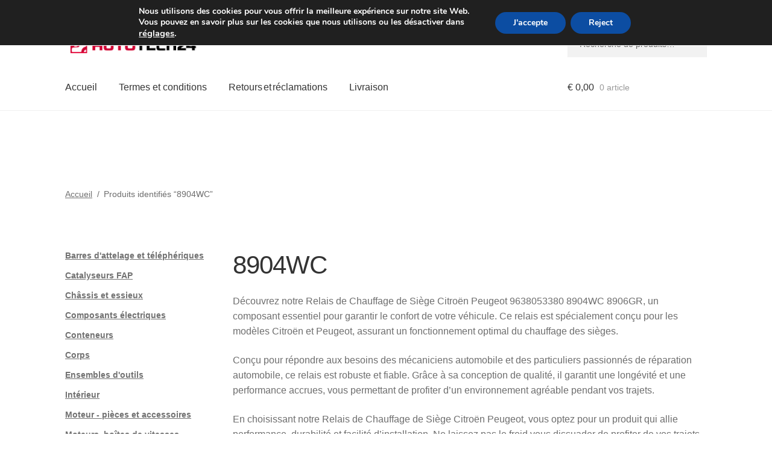

--- FILE ---
content_type: text/html; charset=UTF-8
request_url: https://www.autotech24.fr/ep/8904wc/
body_size: 21564
content:
<!doctype html>
<html lang="fr-FR">
<head>
<meta charset="UTF-8">
<meta name="viewport" content="width=device-width, initial-scale=1">
<link rel="profile" href="http://gmpg.org/xfn/11">
<link rel="pingback" href="https://www.autotech24.fr/xmlrpc.php">
<link rel="alternate" hreflang="de-at" href="https://www.autotech24.at/pe/8904wc/" />
<link rel="alternate" hreflang="bg-bg" href="https://www.autotech24.bg/pt/8904wc/" />
<link rel="alternate" hreflang="nl-be" href="https://www.autotech24.be/pe/8904wc/" />
<link rel="alternate" hreflang="de-de" href="https://www.autotech24.de/pe/8904wc/" />
<link rel="alternate" hreflang="dk-dk" href="https://www.autotech24.dk/vt/8904wc/" />
<link rel="alternate" hreflang="es-es" href="https://www.autotech24.es/etiqueta-producto/8904wc/" />
<link rel="alternate" hreflang="fi-fi" href="https://www.autotech24.fi/pt/8904wc/" />
<link rel="alternate" hreflang="el-gr" href="https://www.autotech24.gr/pt/8904wc/" />
<link rel="alternate" hreflang="hu-hu" href="https://www.autotech24.hu/termekcimke/8904wc/" />
<link rel="alternate" hreflang="it-it" href="https://www.autotech24.it/tag-prodotto/8904wc/" />
<link rel="alternate" hreflang="nl-nl" href="https://www.autotech24.nl/pe/8904wc/" />
<link rel="alternate" hreflang="pl-pl" href="https://www.autotech24.pl/tag-produktu/8904wc/" />
<link rel="alternate" hreflang="pt-pt" href="https://www.autotech24.pt/stitek-produktu/8904wc/" />
<link rel="alternate" hreflang="ro-ro" href="https://www.autotech24.ro/eticheta-produs/8904wc/" />
<link rel="alternate" hreflang="sv-se" href="https://www.autotech24.se/pt/8904wc/" />
<link rel="alternate" hreflang="sk-sk" href="https://www.autotech24.sk/znacka-produktu/8904wc/" />
<link rel="alternate" hreflang="en" href="https://www.usedpartsvendor.com/product-tag/8904wc/" />
<title>Pièces 8904WC | A24 France</title>
<meta name='robots' content='max-image-preview:large' />
<link rel='dns-prefetch' href='//client.crisp.chat' />
<link rel='dns-prefetch' href='//capi-automation.s3.us-east-2.amazonaws.com' />
<link rel='dns-prefetch' href='//www.googletagmanager.com' />
<link rel="alternate" type="application/rss+xml" title="A24 France &raquo; Flux" href="https://www.autotech24.fr/feed/" />
<link rel="alternate" type="application/rss+xml" title="Flux pour A24 France &raquo; 8904WC Étiquette" href="https://www.autotech24.fr/ep/8904wc/feed/" />
<style>
.lazyload,
.lazyloading {
max-width: 100%;
}
</style>
<style>
.smush-dimensions {
--smush-image-aspect-ratio: auto;
aspect-ratio: var(--smush-image-aspect-ratio);
}
</style>
<style id='wp-img-auto-sizes-contain-inline-css'>
img:is([sizes=auto i],[sizes^="auto," i]){contain-intrinsic-size:3000px 1500px}
/*# sourceURL=wp-img-auto-sizes-contain-inline-css */
</style>
<link rel='stylesheet' id='storefront-top-bar-css' href='https://www.autotech24.fr/wp-content/cache/autoptimize/css/autoptimize_single_f6332e206b2857cfb07d9a4d47ea59ca.css?ver=6.9' media='all' />
<link rel='stylesheet' id='storefront-gutenberg-blocks-css' href='https://www.autotech24.fr/wp-content/cache/autoptimize/css/autoptimize_single_8b2637597ab5218d9ac392df2de3b822.css?ver=4.6.2' media='print' onload="this.media='all'" />
<style id='storefront-gutenberg-blocks-inline-css'>
.wp-block-button__link:not(.has-text-color) {
color: #ffffff;
}
.wp-block-button__link:not(.has-text-color):hover,
.wp-block-button__link:not(.has-text-color):focus,
.wp-block-button__link:not(.has-text-color):active {
color: #ffffff;
}
.wp-block-button__link:not(.has-background) {
background-color: #d0021b;
}
.wp-block-button__link:not(.has-background):hover,
.wp-block-button__link:not(.has-background):focus,
.wp-block-button__link:not(.has-background):active {
border-color: #b70002;
background-color: #b70002;
}
.wc-block-grid__products .wc-block-grid__product .wp-block-button__link {
background-color: #d0021b;
border-color: #d0021b;
color: #ffffff;
}
.wp-block-quote footer,
.wp-block-quote cite,
.wp-block-quote__citation {
color: #6d6d6d;
}
.wp-block-pullquote cite,
.wp-block-pullquote footer,
.wp-block-pullquote__citation {
color: #6d6d6d;
}
.wp-block-image figcaption {
color: #6d6d6d;
}
.wp-block-separator.is-style-dots::before {
color: #333333;
}
.wp-block-file a.wp-block-file__button {
color: #ffffff;
background-color: #d0021b;
border-color: #d0021b;
}
.wp-block-file a.wp-block-file__button:hover,
.wp-block-file a.wp-block-file__button:focus,
.wp-block-file a.wp-block-file__button:active {
color: #ffffff;
background-color: #b70002;
}
.wp-block-code,
.wp-block-preformatted pre {
color: #6d6d6d;
}
.wp-block-table:not( .has-background ):not( .is-style-stripes ) tbody tr:nth-child(2n) td {
background-color: #fdfdfd;
}
.wp-block-cover .wp-block-cover__inner-container h1:not(.has-text-color),
.wp-block-cover .wp-block-cover__inner-container h2:not(.has-text-color),
.wp-block-cover .wp-block-cover__inner-container h3:not(.has-text-color),
.wp-block-cover .wp-block-cover__inner-container h4:not(.has-text-color),
.wp-block-cover .wp-block-cover__inner-container h5:not(.has-text-color),
.wp-block-cover .wp-block-cover__inner-container h6:not(.has-text-color) {
color: #000000;
}
div.wc-block-components-price-slider__range-input-progress,
.rtl .wc-block-components-price-slider__range-input-progress {
--range-color: #d0021b;
}
/* Target only IE11 */
@media all and (-ms-high-contrast: none), (-ms-high-contrast: active) {
.wc-block-components-price-slider__range-input-progress {
background: #d0021b;
}
}
.wc-block-components-button:not(.is-link) {
background-color: #d0021b;
color: #ffffff;
}
.wc-block-components-button:not(.is-link):hover,
.wc-block-components-button:not(.is-link):focus,
.wc-block-components-button:not(.is-link):active {
background-color: #b70002;
color: #ffffff;
}
.wc-block-components-button:not(.is-link):disabled {
background-color: #d0021b;
color: #ffffff;
}
.wc-block-cart__submit-container {
background-color: #ffffff;
}
.wc-block-cart__submit-container::before {
color: rgba(220,220,220,0.5);
}
.wc-block-components-order-summary-item__quantity {
background-color: #ffffff;
border-color: #6d6d6d;
box-shadow: 0 0 0 2px #ffffff;
color: #6d6d6d;
}
/*# sourceURL=storefront-gutenberg-blocks-inline-css */
</style>
<link rel='stylesheet' id='contact-form-7-css' href='https://www.autotech24.fr/wp-content/cache/autoptimize/css/autoptimize_single_64ac31699f5326cb3c76122498b76f66.css?ver=6.1.4' media='print' onload="this.media='all'" />
<style id='woocommerce-inline-inline-css'>
.woocommerce form .form-row .required { visibility: visible; }
/*# sourceURL=woocommerce-inline-inline-css */
</style>
<link rel='stylesheet' id='storefront-style-css' href='https://www.autotech24.fr/wp-content/cache/autoptimize/css/autoptimize_single_3f8f1d54858e56889e530ec9c52e919e.css?ver=4.6.2' media='all' />
<style id='storefront-style-inline-css'>
.main-navigation ul li a,
.site-title a,
ul.menu li a,
.site-branding h1 a,
button.menu-toggle,
button.menu-toggle:hover,
.handheld-navigation .dropdown-toggle {
color: #333333;
}
button.menu-toggle,
button.menu-toggle:hover {
border-color: #333333;
}
.main-navigation ul li a:hover,
.main-navigation ul li:hover > a,
.site-title a:hover,
.site-header ul.menu li.current-menu-item > a {
color: #747474;
}
table:not( .has-background ) th {
background-color: #f8f8f8;
}
table:not( .has-background ) tbody td {
background-color: #fdfdfd;
}
table:not( .has-background ) tbody tr:nth-child(2n) td,
fieldset,
fieldset legend {
background-color: #fbfbfb;
}
.site-header,
.secondary-navigation ul ul,
.main-navigation ul.menu > li.menu-item-has-children:after,
.secondary-navigation ul.menu ul,
.storefront-handheld-footer-bar,
.storefront-handheld-footer-bar ul li > a,
.storefront-handheld-footer-bar ul li.search .site-search,
button.menu-toggle,
button.menu-toggle:hover {
background-color: #ffffff;
}
p.site-description,
.site-header,
.storefront-handheld-footer-bar {
color: #404040;
}
button.menu-toggle:after,
button.menu-toggle:before,
button.menu-toggle span:before {
background-color: #333333;
}
h1, h2, h3, h4, h5, h6, .wc-block-grid__product-title {
color: #333333;
}
.widget h1 {
border-bottom-color: #333333;
}
body,
.secondary-navigation a {
color: #6d6d6d;
}
.widget-area .widget a,
.hentry .entry-header .posted-on a,
.hentry .entry-header .post-author a,
.hentry .entry-header .post-comments a,
.hentry .entry-header .byline a {
color: #727272;
}
a {
color: #d0021b;
}
a:focus,
button:focus,
.button.alt:focus,
input:focus,
textarea:focus,
input[type="button"]:focus,
input[type="reset"]:focus,
input[type="submit"]:focus,
input[type="email"]:focus,
input[type="tel"]:focus,
input[type="url"]:focus,
input[type="password"]:focus,
input[type="search"]:focus {
outline-color: #d0021b;
}
button, input[type="button"], input[type="reset"], input[type="submit"], .button, .widget a.button {
background-color: #d0021b;
border-color: #d0021b;
color: #ffffff;
}
button:hover, input[type="button"]:hover, input[type="reset"]:hover, input[type="submit"]:hover, .button:hover, .widget a.button:hover {
background-color: #b70002;
border-color: #b70002;
color: #ffffff;
}
button.alt, input[type="button"].alt, input[type="reset"].alt, input[type="submit"].alt, .button.alt, .widget-area .widget a.button.alt {
background-color: #d0021b;
border-color: #d0021b;
color: #ffffff;
}
button.alt:hover, input[type="button"].alt:hover, input[type="reset"].alt:hover, input[type="submit"].alt:hover, .button.alt:hover, .widget-area .widget a.button.alt:hover {
background-color: #b70002;
border-color: #b70002;
color: #ffffff;
}
.pagination .page-numbers li .page-numbers.current {
background-color: #e6e6e6;
color: #636363;
}
#comments .comment-list .comment-content .comment-text {
background-color: #f8f8f8;
}
.site-footer {
background-color: #f0f0f0;
color: #6d6d6d;
}
.site-footer a:not(.button):not(.components-button) {
color: #333333;
}
.site-footer .storefront-handheld-footer-bar a:not(.button):not(.components-button) {
color: #333333;
}
.site-footer h1, .site-footer h2, .site-footer h3, .site-footer h4, .site-footer h5, .site-footer h6, .site-footer .widget .widget-title, .site-footer .widget .widgettitle {
color: #333333;
}
.page-template-template-homepage.has-post-thumbnail .type-page.has-post-thumbnail .entry-title {
color: #000000;
}
.page-template-template-homepage.has-post-thumbnail .type-page.has-post-thumbnail .entry-content {
color: #000000;
}
@media screen and ( min-width: 768px ) {
.secondary-navigation ul.menu a:hover {
color: #595959;
}
.secondary-navigation ul.menu a {
color: #404040;
}
.main-navigation ul.menu ul.sub-menu,
.main-navigation ul.nav-menu ul.children {
background-color: #f0f0f0;
}
.site-header {
border-bottom-color: #f0f0f0;
}
}
/*# sourceURL=storefront-style-inline-css */
</style>
<link rel='stylesheet' id='algolia-autocomplete-css' href='https://www.autotech24.fr/wp-content/cache/autoptimize/css/autoptimize_single_ab7b90fcc49dbe4c4a14e81f93361078.css?ver=2.11.1' media='print' onload="this.media='all'" />
<link rel='stylesheet' id='storefront-woocommerce-style-css' href='https://www.autotech24.fr/wp-content/cache/autoptimize/css/autoptimize_single_478c843a38b66c5abd3baf9a39caa5b0.css?ver=4.6.2' media='all' />
<style id='storefront-woocommerce-style-inline-css'>
@font-face {
font-family: star;
src: url(https://www.autotech24.fr/wp-content/plugins/woocommerce/assets/fonts/star.eot);
src:
url(https://www.autotech24.fr/wp-content/plugins/woocommerce/assets/fonts/star.eot?#iefix) format("embedded-opentype"),
url(https://www.autotech24.fr/wp-content/plugins/woocommerce/assets/fonts/star.woff) format("woff"),
url(https://www.autotech24.fr/wp-content/plugins/woocommerce/assets/fonts/star.ttf) format("truetype"),
url(https://www.autotech24.fr/wp-content/plugins/woocommerce/assets/fonts/star.svg#star) format("svg");
font-weight: 400;
font-style: normal;
}
@font-face {
font-family: WooCommerce;
src: url(https://www.autotech24.fr/wp-content/plugins/woocommerce/assets/fonts/WooCommerce.eot);
src:
url(https://www.autotech24.fr/wp-content/plugins/woocommerce/assets/fonts/WooCommerce.eot?#iefix) format("embedded-opentype"),
url(https://www.autotech24.fr/wp-content/plugins/woocommerce/assets/fonts/WooCommerce.woff) format("woff"),
url(https://www.autotech24.fr/wp-content/plugins/woocommerce/assets/fonts/WooCommerce.ttf) format("truetype"),
url(https://www.autotech24.fr/wp-content/plugins/woocommerce/assets/fonts/WooCommerce.svg#WooCommerce) format("svg");
font-weight: 400;
font-style: normal;
}
a.cart-contents,
.site-header-cart .widget_shopping_cart a {
color: #333333;
}
a.cart-contents:hover,
.site-header-cart .widget_shopping_cart a:hover,
.site-header-cart:hover > li > a {
color: #747474;
}
table.cart td.product-remove,
table.cart td.actions {
border-top-color: #ffffff;
}
.storefront-handheld-footer-bar ul li.cart .count {
background-color: #333333;
color: #ffffff;
border-color: #ffffff;
}
.woocommerce-tabs ul.tabs li.active a,
ul.products li.product .price,
.onsale,
.wc-block-grid__product-onsale,
.widget_search form:before,
.widget_product_search form:before {
color: #6d6d6d;
}
.woocommerce-breadcrumb a,
a.woocommerce-review-link,
.product_meta a {
color: #727272;
}
.wc-block-grid__product-onsale,
.onsale {
border-color: #6d6d6d;
}
.star-rating span:before,
.quantity .plus, .quantity .minus,
p.stars a:hover:after,
p.stars a:after,
.star-rating span:before,
#payment .payment_methods li input[type=radio]:first-child:checked+label:before {
color: #d0021b;
}
.widget_price_filter .ui-slider .ui-slider-range,
.widget_price_filter .ui-slider .ui-slider-handle {
background-color: #d0021b;
}
.order_details {
background-color: #f8f8f8;
}
.order_details > li {
border-bottom: 1px dotted #e3e3e3;
}
.order_details:before,
.order_details:after {
background: -webkit-linear-gradient(transparent 0,transparent 0),-webkit-linear-gradient(135deg,#f8f8f8 33.33%,transparent 33.33%),-webkit-linear-gradient(45deg,#f8f8f8 33.33%,transparent 33.33%)
}
#order_review {
background-color: #ffffff;
}
#payment .payment_methods > li .payment_box,
#payment .place-order {
background-color: #fafafa;
}
#payment .payment_methods > li:not(.woocommerce-notice) {
background-color: #f5f5f5;
}
#payment .payment_methods > li:not(.woocommerce-notice):hover {
background-color: #f0f0f0;
}
.woocommerce-pagination .page-numbers li .page-numbers.current {
background-color: #e6e6e6;
color: #636363;
}
.wc-block-grid__product-onsale,
.onsale,
.woocommerce-pagination .page-numbers li .page-numbers:not(.current) {
color: #6d6d6d;
}
p.stars a:before,
p.stars a:hover~a:before,
p.stars.selected a.active~a:before {
color: #6d6d6d;
}
p.stars.selected a.active:before,
p.stars:hover a:before,
p.stars.selected a:not(.active):before,
p.stars.selected a.active:before {
color: #d0021b;
}
.single-product div.product .woocommerce-product-gallery .woocommerce-product-gallery__trigger {
background-color: #d0021b;
color: #ffffff;
}
.single-product div.product .woocommerce-product-gallery .woocommerce-product-gallery__trigger:hover {
background-color: #b70002;
border-color: #b70002;
color: #ffffff;
}
.button.added_to_cart:focus,
.button.wc-forward:focus {
outline-color: #d0021b;
}
.added_to_cart,
.site-header-cart .widget_shopping_cart a.button,
.wc-block-grid__products .wc-block-grid__product .wp-block-button__link {
background-color: #d0021b;
border-color: #d0021b;
color: #ffffff;
}
.added_to_cart:hover,
.site-header-cart .widget_shopping_cart a.button:hover,
.wc-block-grid__products .wc-block-grid__product .wp-block-button__link:hover {
background-color: #b70002;
border-color: #b70002;
color: #ffffff;
}
.added_to_cart.alt, .added_to_cart, .widget a.button.checkout {
background-color: #d0021b;
border-color: #d0021b;
color: #ffffff;
}
.added_to_cart.alt:hover, .added_to_cart:hover, .widget a.button.checkout:hover {
background-color: #b70002;
border-color: #b70002;
color: #ffffff;
}
.button.loading {
color: #d0021b;
}
.button.loading:hover {
background-color: #d0021b;
}
.button.loading:after {
color: #ffffff;
}
@media screen and ( min-width: 768px ) {
.site-header-cart .widget_shopping_cart,
.site-header .product_list_widget li .quantity {
color: #404040;
}
.site-header-cart .widget_shopping_cart .buttons,
.site-header-cart .widget_shopping_cart .total {
background-color: #f5f5f5;
}
.site-header-cart .widget_shopping_cart {
background-color: #f0f0f0;
}
}
.storefront-product-pagination a {
color: #6d6d6d;
background-color: #ffffff;
}
.storefront-sticky-add-to-cart {
color: #6d6d6d;
background-color: #ffffff;
}
.storefront-sticky-add-to-cart a:not(.button) {
color: #333333;
}
/*# sourceURL=storefront-woocommerce-style-inline-css */
</style>
<link rel='stylesheet' id='storefront-child-style-css' href='https://www.autotech24.fr/wp-content/cache/autoptimize/css/autoptimize_single_de3b2483ba9a4ae58e063c50d50a733a.css?ver=2.5.6' media='print' onload="this.media='all'" />
<link rel='stylesheet' id='moove_gdpr_frontend-css' href='https://www.autotech24.fr/wp-content/cache/autoptimize/css/autoptimize_single_fa720c8532a35a9ee87600b97339b760.css?ver=5.0.9' media='all' />
<style id='moove_gdpr_frontend-inline-css'>
#moove_gdpr_cookie_modal,#moove_gdpr_cookie_info_bar,.gdpr_cookie_settings_shortcode_content{font-family:&#039;Nunito&#039;,sans-serif}#moove_gdpr_save_popup_settings_button{background-color:#373737;color:#fff}#moove_gdpr_save_popup_settings_button:hover{background-color:#000}#moove_gdpr_cookie_info_bar .moove-gdpr-info-bar-container .moove-gdpr-info-bar-content a.mgbutton,#moove_gdpr_cookie_info_bar .moove-gdpr-info-bar-container .moove-gdpr-info-bar-content button.mgbutton{background-color:#0C4DA2}#moove_gdpr_cookie_modal .moove-gdpr-modal-content .moove-gdpr-modal-footer-content .moove-gdpr-button-holder a.mgbutton,#moove_gdpr_cookie_modal .moove-gdpr-modal-content .moove-gdpr-modal-footer-content .moove-gdpr-button-holder button.mgbutton,.gdpr_cookie_settings_shortcode_content .gdpr-shr-button.button-green{background-color:#0C4DA2;border-color:#0C4DA2}#moove_gdpr_cookie_modal .moove-gdpr-modal-content .moove-gdpr-modal-footer-content .moove-gdpr-button-holder a.mgbutton:hover,#moove_gdpr_cookie_modal .moove-gdpr-modal-content .moove-gdpr-modal-footer-content .moove-gdpr-button-holder button.mgbutton:hover,.gdpr_cookie_settings_shortcode_content .gdpr-shr-button.button-green:hover{background-color:#fff;color:#0C4DA2}#moove_gdpr_cookie_modal .moove-gdpr-modal-content .moove-gdpr-modal-close i,#moove_gdpr_cookie_modal .moove-gdpr-modal-content .moove-gdpr-modal-close span.gdpr-icon{background-color:#0C4DA2;border:1px solid #0C4DA2}#moove_gdpr_cookie_info_bar span.moove-gdpr-infobar-allow-all.focus-g,#moove_gdpr_cookie_info_bar span.moove-gdpr-infobar-allow-all:focus,#moove_gdpr_cookie_info_bar button.moove-gdpr-infobar-allow-all.focus-g,#moove_gdpr_cookie_info_bar button.moove-gdpr-infobar-allow-all:focus,#moove_gdpr_cookie_info_bar span.moove-gdpr-infobar-reject-btn.focus-g,#moove_gdpr_cookie_info_bar span.moove-gdpr-infobar-reject-btn:focus,#moove_gdpr_cookie_info_bar button.moove-gdpr-infobar-reject-btn.focus-g,#moove_gdpr_cookie_info_bar button.moove-gdpr-infobar-reject-btn:focus,#moove_gdpr_cookie_info_bar span.change-settings-button.focus-g,#moove_gdpr_cookie_info_bar span.change-settings-button:focus,#moove_gdpr_cookie_info_bar button.change-settings-button.focus-g,#moove_gdpr_cookie_info_bar button.change-settings-button:focus{-webkit-box-shadow:0 0 1px 3px #0C4DA2;-moz-box-shadow:0 0 1px 3px #0C4DA2;box-shadow:0 0 1px 3px #0C4DA2}#moove_gdpr_cookie_modal .moove-gdpr-modal-content .moove-gdpr-modal-close i:hover,#moove_gdpr_cookie_modal .moove-gdpr-modal-content .moove-gdpr-modal-close span.gdpr-icon:hover,#moove_gdpr_cookie_info_bar span[data-href]>u.change-settings-button{color:#0C4DA2}#moove_gdpr_cookie_modal .moove-gdpr-modal-content .moove-gdpr-modal-left-content #moove-gdpr-menu li.menu-item-selected a span.gdpr-icon,#moove_gdpr_cookie_modal .moove-gdpr-modal-content .moove-gdpr-modal-left-content #moove-gdpr-menu li.menu-item-selected button span.gdpr-icon{color:inherit}#moove_gdpr_cookie_modal .moove-gdpr-modal-content .moove-gdpr-modal-left-content #moove-gdpr-menu li a span.gdpr-icon,#moove_gdpr_cookie_modal .moove-gdpr-modal-content .moove-gdpr-modal-left-content #moove-gdpr-menu li button span.gdpr-icon{color:inherit}#moove_gdpr_cookie_modal .gdpr-acc-link{line-height:0;font-size:0;color:transparent;position:absolute}#moove_gdpr_cookie_modal .moove-gdpr-modal-content .moove-gdpr-modal-close:hover i,#moove_gdpr_cookie_modal .moove-gdpr-modal-content .moove-gdpr-modal-left-content #moove-gdpr-menu li a,#moove_gdpr_cookie_modal .moove-gdpr-modal-content .moove-gdpr-modal-left-content #moove-gdpr-menu li button,#moove_gdpr_cookie_modal .moove-gdpr-modal-content .moove-gdpr-modal-left-content #moove-gdpr-menu li button i,#moove_gdpr_cookie_modal .moove-gdpr-modal-content .moove-gdpr-modal-left-content #moove-gdpr-menu li a i,#moove_gdpr_cookie_modal .moove-gdpr-modal-content .moove-gdpr-tab-main .moove-gdpr-tab-main-content a:hover,#moove_gdpr_cookie_info_bar.moove-gdpr-dark-scheme .moove-gdpr-info-bar-container .moove-gdpr-info-bar-content a.mgbutton:hover,#moove_gdpr_cookie_info_bar.moove-gdpr-dark-scheme .moove-gdpr-info-bar-container .moove-gdpr-info-bar-content button.mgbutton:hover,#moove_gdpr_cookie_info_bar.moove-gdpr-dark-scheme .moove-gdpr-info-bar-container .moove-gdpr-info-bar-content a:hover,#moove_gdpr_cookie_info_bar.moove-gdpr-dark-scheme .moove-gdpr-info-bar-container .moove-gdpr-info-bar-content button:hover,#moove_gdpr_cookie_info_bar.moove-gdpr-dark-scheme .moove-gdpr-info-bar-container .moove-gdpr-info-bar-content span.change-settings-button:hover,#moove_gdpr_cookie_info_bar.moove-gdpr-dark-scheme .moove-gdpr-info-bar-container .moove-gdpr-info-bar-content button.change-settings-button:hover,#moove_gdpr_cookie_info_bar.moove-gdpr-dark-scheme .moove-gdpr-info-bar-container .moove-gdpr-info-bar-content u.change-settings-button:hover,#moove_gdpr_cookie_info_bar span[data-href]>u.change-settings-button,#moove_gdpr_cookie_info_bar.moove-gdpr-dark-scheme .moove-gdpr-info-bar-container .moove-gdpr-info-bar-content a.mgbutton.focus-g,#moove_gdpr_cookie_info_bar.moove-gdpr-dark-scheme .moove-gdpr-info-bar-container .moove-gdpr-info-bar-content button.mgbutton.focus-g,#moove_gdpr_cookie_info_bar.moove-gdpr-dark-scheme .moove-gdpr-info-bar-container .moove-gdpr-info-bar-content a.focus-g,#moove_gdpr_cookie_info_bar.moove-gdpr-dark-scheme .moove-gdpr-info-bar-container .moove-gdpr-info-bar-content button.focus-g,#moove_gdpr_cookie_info_bar.moove-gdpr-dark-scheme .moove-gdpr-info-bar-container .moove-gdpr-info-bar-content a.mgbutton:focus,#moove_gdpr_cookie_info_bar.moove-gdpr-dark-scheme .moove-gdpr-info-bar-container .moove-gdpr-info-bar-content button.mgbutton:focus,#moove_gdpr_cookie_info_bar.moove-gdpr-dark-scheme .moove-gdpr-info-bar-container .moove-gdpr-info-bar-content a:focus,#moove_gdpr_cookie_info_bar.moove-gdpr-dark-scheme .moove-gdpr-info-bar-container .moove-gdpr-info-bar-content button:focus,#moove_gdpr_cookie_info_bar.moove-gdpr-dark-scheme .moove-gdpr-info-bar-container .moove-gdpr-info-bar-content span.change-settings-button.focus-g,span.change-settings-button:focus,button.change-settings-button.focus-g,button.change-settings-button:focus,#moove_gdpr_cookie_info_bar.moove-gdpr-dark-scheme .moove-gdpr-info-bar-container .moove-gdpr-info-bar-content u.change-settings-button.focus-g,#moove_gdpr_cookie_info_bar.moove-gdpr-dark-scheme .moove-gdpr-info-bar-container .moove-gdpr-info-bar-content u.change-settings-button:focus{color:#0C4DA2}#moove_gdpr_cookie_modal .moove-gdpr-branding.focus-g span,#moove_gdpr_cookie_modal .moove-gdpr-modal-content .moove-gdpr-tab-main a.focus-g,#moove_gdpr_cookie_modal .moove-gdpr-modal-content .moove-gdpr-tab-main .gdpr-cd-details-toggle.focus-g{color:#0C4DA2}#moove_gdpr_cookie_modal.gdpr_lightbox-hide{display:none}
/*# sourceURL=moove_gdpr_frontend-inline-css */
</style>
<script src="https://www.autotech24.fr/wp-includes/js/dist/hooks.min.js?ver=dd5603f07f9220ed27f1" id="wp-hooks-js"></script>
<script src="https://www.autotech24.fr/wp-includes/js/jquery/jquery.min.js?ver=3.7.1" id="jquery-core-js"></script>
<script src="https://www.autotech24.fr/wp-content/plugins/woocommerce/assets/js/jquery-blockui/jquery.blockUI.min.js?ver=2.7.0-wc.10.4.3" id="wc-jquery-blockui-js" defer data-wp-strategy="defer"></script>
<script id="wc-add-to-cart-js-extra">
var wc_add_to_cart_params = {"ajax_url":"/wp-admin/admin-ajax.php","wc_ajax_url":"/?wc-ajax=%%endpoint%%","i18n_view_cart":"Voir le panier","cart_url":"https://www.autotech24.fr/cart/","is_cart":"","cart_redirect_after_add":"no"};
//# sourceURL=wc-add-to-cart-js-extra
</script>
<script src="https://www.autotech24.fr/wp-content/plugins/woocommerce/assets/js/frontend/add-to-cart.min.js?ver=10.4.3" id="wc-add-to-cart-js" defer data-wp-strategy="defer"></script>
<script src="https://www.autotech24.fr/wp-content/plugins/woocommerce/assets/js/js-cookie/js.cookie.min.js?ver=2.1.4-wc.10.4.3" id="wc-js-cookie-js" defer data-wp-strategy="defer"></script>
<script id="woocommerce-js-extra">
var woocommerce_params = {"ajax_url":"/wp-admin/admin-ajax.php","wc_ajax_url":"/?wc-ajax=%%endpoint%%","i18n_password_show":"Afficher le mot de passe","i18n_password_hide":"Masquer le mot de passe"};
//# sourceURL=woocommerce-js-extra
</script>
<script src="https://www.autotech24.fr/wp-content/plugins/woocommerce/assets/js/frontend/woocommerce.min.js?ver=10.4.3" id="woocommerce-js" defer data-wp-strategy="defer"></script>
<script id="wc-cart-fragments-js-extra">
var wc_cart_fragments_params = {"ajax_url":"/wp-admin/admin-ajax.php","wc_ajax_url":"/?wc-ajax=%%endpoint%%","cart_hash_key":"wc_cart_hash_3bbda36077e36c7cb3c27201e9874b03","fragment_name":"wc_fragments_3bbda36077e36c7cb3c27201e9874b03","request_timeout":"5000"};
//# sourceURL=wc-cart-fragments-js-extra
</script>
<script src="https://www.autotech24.fr/wp-content/plugins/woocommerce/assets/js/frontend/cart-fragments.min.js?ver=10.4.3" id="wc-cart-fragments-js" defer data-wp-strategy="defer"></script>
<script id="pmw-js-extra">
var pmw = {"ajax_url":"https://www.autotech24.fr/wp-admin/admin-ajax.php","root":"https://www.autotech24.fr/wp-json/","nonce_wp_rest":"9f6ebeb69d","nonce_ajax":"469c7abd71"};
//# sourceURL=pmw-js-extra
</script>
<script src="https://www.autotech24.fr/wp-content/plugins/woocommerce-google-adwords-conversion-tracking-tag/js/public/free/pmw-public.p1.min.js?ver=1.55.0" id="pmw-js"></script>
<!-- Extrait de code de la balise Google (gtag.js) ajouté par Site Kit -->
<!-- Extrait Google Analytics ajouté par Site Kit -->
<script src="https://www.googletagmanager.com/gtag/js?id=GT-K8D4F9G" id="google_gtagjs-js" async></script>
<script id="google_gtagjs-js-after">
window.dataLayer = window.dataLayer || [];function gtag(){dataLayer.push(arguments);}
gtag("set","linker",{"domains":["www.autotech24.fr"]});
gtag("js", new Date());
gtag("set", "developer_id.dZTNiMT", true);
gtag("config", "GT-K8D4F9G");
//# sourceURL=google_gtagjs-js-after
</script>
<link rel="https://api.w.org/" href="https://www.autotech24.fr/wp-json/" /><link rel="alternate" title="JSON" type="application/json" href="https://www.autotech24.fr/wp-json/wp/v2/product_tag/1235" /><link rel="EditURI" type="application/rsd+xml" title="RSD" href="https://www.autotech24.fr/xmlrpc.php?rsd" />
<meta name="generator" content="WordPress 6.9" />
<meta name="generator" content="Site Kit by Google 1.171.0" />		<script>
document.documentElement.className = document.documentElement.className.replace('no-js', 'js');
</script>
<style>
.no-js img.lazyload {
display: none;
}
figure.wp-block-image img.lazyloading {
min-width: 150px;
}
.lazyload,
.lazyloading {
--smush-placeholder-width: 100px;
--smush-placeholder-aspect-ratio: 1/1;
width: var(--smush-image-width, var(--smush-placeholder-width)) !important;
aspect-ratio: var(--smush-image-aspect-ratio, var(--smush-placeholder-aspect-ratio)) !important;
}
.lazyload {
opacity: 0;
}
.lazyloading {
border: 0 !important;
opacity: 1;
background: #F3F3F3 url('https://www.autotech24.fr/wp-content/plugins/wp-smush-pro/app/assets/images/smush-placeholder.png') no-repeat center !important;
background-size: 16px auto !important;
min-width: 16px;
}
</style>
<link rel="apple-touch-icon" sizes="57x57" href="/apple-icon-57x57.png">
<link rel="apple-touch-icon" sizes="60x60" href="/apple-icon-60x60.png">
<link rel="apple-touch-icon" sizes="72x72" href="/apple-icon-72x72.png">
<link rel="apple-touch-icon" sizes="76x76" href="/apple-icon-76x76.png">
<link rel="apple-touch-icon" sizes="114x114" href="/apple-icon-114x114.png">
<link rel="apple-touch-icon" sizes="120x120" href="/apple-icon-120x120.png">
<link rel="apple-touch-icon" sizes="144x144" href="/apple-icon-144x144.png">
<link rel="apple-touch-icon" sizes="152x152" href="/apple-icon-152x152.png">
<link rel="apple-touch-icon" sizes="180x180" href="/apple-icon-180x180.png">
<link rel="icon" type="image/png" sizes="192x192"  href="/android-icon-192x192.png">
<link rel="icon" type="image/png" sizes="32x32" href="/favicon-32x32.png">
<link rel="icon" type="image/png" sizes="96x96" href="/favicon-96x96.png">
<link rel="icon" type="image/png" sizes="16x16" href="/favicon-16x16.png">
<link rel="manifest" href="/manifest.json">
<meta name="msapplication-TileColor" content="#ffffff">
<meta name="msapplication-TileImage" content="/ms-icon-144x144.png">
<meta name="theme-color" content="#ffffff">
<noscript><style>.woocommerce-product-gallery{ opacity: 1 !important; }</style></noscript>
<!-- START Pixel Manager for WooCommerce -->
<script>
window.pmwDataLayer = window.pmwDataLayer || {};
window.pmwDataLayer = Object.assign(window.pmwDataLayer, {"cart":{},"cart_item_keys":{},"version":{"number":"1.55.0","pro":false,"eligible_for_updates":false,"distro":"fms","beta":false,"show":true},"pixels":[],"shop":{"list_name":"Product Tag | 8904WC","list_id":"product_tag.8904wc","page_type":"product_tag","currency":"EUR","selectors":{"addToCart":[],"beginCheckout":[]},"order_duplication_prevention":true,"view_item_list_trigger":{"test_mode":false,"background_color":"green","opacity":0.5,"repeat":true,"timeout":1000,"threshold":0.8},"variations_output":true,"session_active":false},"page":{"id":520068,"title":"Relais chauffage siège Citroën Peugeot 9638053380 8904WC 8906GR","type":"product","categories":[],"parent":{"id":0,"title":"Relais chauffage siège Citroën Peugeot 9638053380 8904WC 8906GR","type":"product","categories":[]}},"general":{"user_logged_in":false,"scroll_tracking_thresholds":[],"page_id":520068,"exclude_domains":[],"server_2_server":{"active":false,"user_agent_exclude_patterns":[],"ip_exclude_list":[],"pageview_event_s2s":{"is_active":false,"pixels":[]}},"consent_management":{"explicit_consent":false},"lazy_load_pmw":false,"chunk_base_path":"https://www.autotech24.fr/wp-content/plugins/woocommerce-google-adwords-conversion-tracking-tag/js/public/free/","modules":{"load_deprecated_functions":false}}});
</script>
<!-- END Pixel Manager for WooCommerce -->
<!-- SEO meta tags powered by SmartCrawl https://wpmudev.com/project/smartcrawl-wordpress-seo/ -->
<link rel="canonical" href="https://www.autotech24.fr/ep/8904wc/" />
<meta name="description" content="Découvrez notre Relais de Chauffage de Siège Citroën Peugeot 9638053380 8904WC 8906GR, un composant essentiel pour garantir le confort de votre véhicule. Ce relais est spécialement conçu pour les modèles Citroën et Peugeot, assurant un fonctionnement optimal du chauffage des sièges. 
Conçu pour répondre aux besoins des mécaniciens automobile et des particuliers passionnés de réparation automobile, ce relais est robuste et fiable. Grâce à sa conception de qualité, il garantit une longévité et une performance accrues, vous permettant de profiter d&#039;un environnement agréable pendant vos trajets.
En choisissant notre Relais de Chauffage de Siège Citroën Peugeot, vous optez pour un produit qui allie performance, durabilité et facilité d&#039;installation. Ne laissez pas le froid vous dissuader de profiter de vos trajets, investissez dès maintenant dans ce relais de chauffage et ressentez la différence.
Optimisez vos réparations automobiles avec notre Relais de Chauffage de Siège Citroën Peugeot, un choix judicieux pour tous les amateurs d&#039;automobile. Commandez maintenant et améliorez le confort de votre véhicule!" />
<script type="application/ld+json">{"@context":"https:\/\/schema.org","@graph":[{"@type":"Organization","@id":"https:\/\/www.autotech24.fr\/#schema-publishing-organization","url":"https:\/\/www.autotech24.fr","name":"A24 France","logo":{"@type":"ImageObject","@id":"https:\/\/www.autotech24.fr\/#schema-organization-logo","url":"https:\/\/www.autotech24.fr\/wp-content\/uploads\/2022\/10\/AutoTech-WP.gif","height":60,"width":60}},{"@type":"WebSite","@id":"https:\/\/www.autotech24.fr\/#schema-website","url":"https:\/\/www.autotech24.fr","name":"A24 France","encoding":"UTF-8","potentialAction":{"@type":"SearchAction","target":"https:\/\/www.autotech24.fr\/search\/{search_term_string}\/","query-input":"required name=search_term_string"},"image":{"@type":"ImageObject","@id":"https:\/\/www.autotech24.fr\/#schema-site-logo","url":"https:\/\/www.autotech24.fr\/wp-content\/uploads\/2022\/10\/AutoTech-WP.gif","height":93,"width":470}},{"@type":"CollectionPage","@id":"https:\/\/www.autotech24.fr\/ep\/8904wc\/#schema-webpage","isPartOf":{"@id":"https:\/\/www.autotech24.fr\/#schema-website"},"publisher":{"@id":"https:\/\/www.autotech24.fr\/#schema-publishing-organization"},"url":"https:\/\/www.autotech24.fr\/ep\/8904wc\/","mainEntity":{"@type":"ItemList","itemListElement":[{"@type":"ListItem","position":"1","url":"https:\/\/www.autotech24.fr\/relais-chauffage-siege-citroen-peugeot-9638053380-8904wc-8906gr\/"}]}},{"@type":"BreadcrumbList","@id":"https:\/\/www.autotech24.fr\/ep\/8904wc?product_tag=8904wc\/#breadcrumb","itemListElement":[{"@type":"ListItem","position":1,"name":"Home","item":"https:\/\/www.autotech24.fr"},{"@type":"ListItem","position":2,"name":"Pi\u00e8ces d\u00e9tach\u00e9es Citro\u00ebn Peugeot","item":"https:\/\/www.autotech24.fr\/"},{"@type":"ListItem","position":3,"name":"8904WC"}]}]}</script>
<meta property="og:type" content="object" />
<meta property="og:url" content="https://www.autotech24.fr/ep/8904wc/" />
<meta property="og:title" content="Pièces 8904WC | A24 France" />
<meta property="og:description" content="Découvrez notre Relais de Chauffage de Siège Citroën Peugeot 9638053380 8904WC 8906GR, un composant essentiel pour garantir le confort de votre véhicule. Ce relais est spécialement conçu pour les modèles Citroën et Peugeot, assurant un fonctionnement optimal du chauffage des sièges. Conçu pour répondre aux besoins des mécaniciens automobile et des particuliers passionnés de réparation automobile, ce relais est robuste et fiable. Grâce à sa conception de qualité, il garantit une longévité et une performance accrues, vous permettant de profiter d&#039;un environnement agréable pendant vos trajets. En choisissant notre Relais de Chauffage de Siège Citroën Peugeot, vous optez pour un produit qui allie performance, durabilité et facilité d&#039;installation. Ne laissez pas le froid vous dissuader de profiter de vos trajets, investissez dès maintenant dans ce relais de chauffage et ressentez la différence. Optimisez vos réparations automobiles avec notre Relais de Chauffage de Siège Citroën Peugeot, un choix judicieux pour tous les amateurs d&#039;automobile. Commandez maintenant et améliorez le confort de votre véhicule!" />
<meta name="twitter:card" content="summary" />
<meta name="twitter:site" content="frautotech24" />
<meta name="twitter:title" content="Pièces 8904WC | A24 France" />
<meta name="twitter:description" content="Découvrez notre Relais de Chauffage de Siège Citroën Peugeot 9638053380 8904WC 8906GR, un composant essentiel pour garantir le confort de votre véhicule. Ce relais est spécialement conçu pour les modèles Citroën et Peugeot, assurant un fonctionnement optimal du chauffage des sièges. Conçu pour répondre aux besoins des mécaniciens automobile et des particuliers passionnés de réparation automobile, ce relais est robuste et fiable. Grâce à sa conception de qualité, il garantit une longévité et une performance accrues, vous permettant de profiter d&#039;un environnement agréable pendant vos trajets. En choisissant notre Relais de Chauffage de Siège Citroën Peugeot, vous optez pour un produit qui allie performance, durabilité et facilité d&#039;installation. Ne laissez pas le froid vous dissuader de profiter de vos trajets, investissez dès maintenant dans ce relais de chauffage et ressentez la différence. Optimisez vos réparations automobiles avec notre Relais de Chauffage de Siège Citroën Peugeot, un choix judicieux pour tous les amateurs d&#039;automobile. Commandez maintenant et améliorez le confort de votre véhicule!" />
<!-- /SEO -->
<style type="text/css">
.woa-top-bar-wrap, .woa-top-bar .block .widget_nav_menu ul li .sub-menu { background: #5b5b5b; } .woa-top-bar .block .widget_nav_menu ul li .sub-menu li a:hover { background: #424242 } .woa-top-bar-wrap * { color: #efefef; } .woa-top-bar-wrap a, .woa-top-bar-wrap .widget_nav_menu li.current-menu-item > a { color: #ffffff !important; } .woa-top-bar-wrap a:hover { opacity: 0.9; }
</style>
<script  type="text/javascript">
!function(f,b,e,v,n,t,s){if(f.fbq)return;n=f.fbq=function(){n.callMethod?
n.callMethod.apply(n,arguments):n.queue.push(arguments)};if(!f._fbq)f._fbq=n;
n.push=n;n.loaded=!0;n.version='2.0';n.queue=[];t=b.createElement(e);t.async=!0;
t.src=v;s=b.getElementsByTagName(e)[0];s.parentNode.insertBefore(t,s)}(window,
document,'script','https://connect.facebook.net/en_US/fbevents.js');
</script>
<!-- WooCommerce Facebook Integration Begin -->
<script  type="text/javascript">
fbq('init', '1057349343087653', {}, {
"agent": "woocommerce_0-10.4.3-3.5.15"
});
document.addEventListener( 'DOMContentLoaded', function() {
// Insert placeholder for events injected when a product is added to the cart through AJAX.
document.body.insertAdjacentHTML( 'beforeend', '<div class=\"wc-facebook-pixel-event-placeholder\"></div>' );
}, false );
</script>
<!-- WooCommerce Facebook Integration End -->
<style>
.algolia-search-highlight {
background-color: #fffbcc;
border-radius: 2px;
font-style: normal;
}
</style>
<link rel='stylesheet' id='wc-blocks-style-css' href='https://www.autotech24.fr/wp-content/cache/autoptimize/css/autoptimize_single_e2d671c403c7e2bd09b3b298c748d0db.css?ver=wc-10.4.3' media='all' />
<link rel='stylesheet' id='wc-stripe-blocks-checkout-style-css' href='https://www.autotech24.fr/wp-content/cache/autoptimize/css/autoptimize_single_8603fd0f67260e4e152c0dcb8f719109.css?ver=5149cca93b0373758856' media='all' />
</head>
<body class="archive tax-product_tag term-8904wc term-1235 wp-custom-logo wp-embed-responsive wp-theme-storefront wp-child-theme-autotech theme-storefront woocommerce woocommerce-page woocommerce-no-js storefront-align-wide left-sidebar woocommerce-active storefront-top-bar-active">
<div id="page" class="hfeed site">
<div class="woa-top-bar-wrap show-on-mobile">
<div class="col-full">
<section class="woa-top-bar col-2 fix">
<section class="block woa-top-bar-1 text-center">
<aside id="custom_html-3" class="widget_text widget widget_custom_html"><div class="textwidget custom-html-widget"><strong style="font-size: 1.5em;">Colissimo livraison à partir de 7 EUR</strong></div></aside>								</section>
<section class="block woa-top-bar-2 text-center">
<aside id="custom_html-4" class="widget_text widget widget_custom_html"><div class="textwidget custom-html-widget"><strong style="font-size: 1.5em; white-space: nowrap;">Du lundi au vendredi de 9 h à 16 h</strong><strong style="font-size: 1.5em; white-space: nowrap;">07 55 53 95 66</strong></div></aside>								</section>
<div class="clear"></div>
</section>
</div>
</div>
<header id="masthead" class="site-header" role="banner" style="">
<div class="col-full">		<a class="skip-link screen-reader-text" href="#site-navigation">Aller à la navigation</a>
<a class="skip-link screen-reader-text" href="#content">Aller au contenu</a>
<div class="site-branding">
<a href="https://www.autotech24.fr/" class="custom-logo-link" rel="home"><img width="470" height="93" data-src="https://www.autotech24.fr/wp-content/uploads/2022/10/AutoTech-WP.gif" class="custom-logo lazyload" alt="Logo" decoding="async" src="[data-uri]" style="--smush-placeholder-width: 470px; --smush-placeholder-aspect-ratio: 470/93;" /></a>		</div>
<div class="site-search">
<div class="widget woocommerce widget_product_search"><form role="search" method="get" class="woocommerce-product-search" action="https://www.autotech24.fr/">
<label class="screen-reader-text" for="woocommerce-product-search-field-0">Recherche pour :</label>
<input type="search" id="woocommerce-product-search-field-0" class="search-field" placeholder="Recherche de produits…" value="" name="s" />
<button type="submit" value="Recherche" class="">Recherche</button>
<input type="hidden" name="post_type" value="product" />
</form>
</div>			</div>
</div><div class="storefront-primary-navigation"><div class="col-full">		<nav id="site-navigation" class="main-navigation" role="navigation" aria-label="Navigation principale">
<button id="site-navigation-menu-toggle" class="menu-toggle" aria-controls="site-navigation" aria-expanded="false"><span>Menu</span></button>
<div class="primary-navigation"><ul id="menu-hlavni" class="menu"><li id="menu-item-32" class="menu-item menu-item-type-post_type menu-item-object-page menu-item-home menu-item-32"><a href="https://www.autotech24.fr/">Accueil</a></li>
<li id="menu-item-37" class="menu-item menu-item-type-post_type menu-item-object-page menu-item-37"><a href="https://www.autotech24.fr/termes-et-conditions/">Termes et conditions</a></li>
<li id="menu-item-517762" class="menu-item menu-item-type-post_type menu-item-object-page menu-item-517762"><a href="https://www.autotech24.fr/procedure-de-reclamation/">Retours et réclamations</a></li>
<li id="menu-item-33" class="menu-item menu-item-type-post_type menu-item-object-page menu-item-33"><a href="https://www.autotech24.fr/livraison/">Livraison</a></li>
</ul></div><div class="menu"><ul>
<li ><a href="https://www.autotech24.fr/">Accueil</a></li><li class="page_item page-item-514928"><a href="https://www.autotech24.fr/a-propos-de-nous/">À propos de nous</a></li>
<li class="page_item page-item-11"><a href="https://www.autotech24.fr/checkout/">Caisse</a></li>
<li class="page_item page-item-34"><a href="https://www.autotech24.fr/contact/">Contact</a></li>
<li class="page_item page-item-2 current_page_parent7"><a href="https://www.autotech24.fr/livraison/">Livraison</a></li>
<li class="page_item page-item-431704"><a href="https://www.autotech24.fr/livraison-internationale/">Livraison internationale</a></li>
<li class="page_item page-item-12"><a href="https://www.autotech24.fr/mon-compte/">Mon compte</a></li>
<li class="page_item page-item-2 current_page_parent88558"><a href="https://www.autotech24.fr/paiements/">Paiements</a></li>
<li class="page_item page-item-10"><a href="https://www.autotech24.fr/cart/">Panier</a></li>
<li class="page_item page-item-98547"><a href="https://www.autotech24.fr/plainte/">Plainte</a></li>
<li class="page_item page-item-3"><a href="https://www.autotech24.fr/privacy-policy/">Politique de confidentialité</a></li>
<li class="page_item page-item-478954"><a href="https://www.autotech24.fr/procedure-de-reclamation/">Procédure de Réclamation</a></li>
<li class="page_item page-item-2 current_page_parent9"><a href="https://www.autotech24.fr/termes-et-conditions/">Termes et conditions</a></li>
</ul></div>
</nav><!-- #site-navigation -->
<ul id="site-header-cart" class="site-header-cart menu">
<li class="">
<a class="cart-contents" href="https://www.autotech24.fr/cart/" title="Afficher votre panier">
<span class="woocommerce-Price-amount amount"><span class="woocommerce-Price-currencySymbol">&euro;</span>&nbsp;0,00</span> <span class="count">0 article</span>
</a>
</li>
<li>
<div class="widget woocommerce widget_shopping_cart"><div class="widget_shopping_cart_content"></div></div>			</li>
</ul>
</div></div>
</header><!-- #masthead -->
<div class="header-widget-region" role="complementary">
<div class="col-full">
<div id="custom_html-5" class="widget_text widget widget_custom_html"><div class="textwidget custom-html-widget"><iframe data-src="https://trust-1cd00.kxcdn.com/trust/get/autotech24.fr" width="100%" height="50" scrolling="no" border="0" style="border:none; margin-bottom: 10px; text-align: center;" src="[data-uri]" class="lazyload" data-load-mode="1">
</iframe></div></div>			</div>
</div>
<div class="storefront-breadcrumb"><div class="col-full"><nav class="woocommerce-breadcrumb" aria-label="breadcrumbs"><a href="https://www.autotech24.fr">Accueil</a><span class="breadcrumb-separator"> / </span>Produits identifiés &ldquo;8904WC&rdquo;</nav></div></div>
<div id="content" class="site-content" tabindex="-1">
<div class="col-full">
<div class="woocommerce"></div>		<div id="primary" class="content-area">
<main id="main" class="site-main" role="main">
<header class="woocommerce-products-header">
<h1 class="woocommerce-products-header__title page-title">8904WC</h1>
<div class="term-description"><p>Découvrez notre Relais de Chauffage de Siège Citroën Peugeot 9638053380 8904WC 8906GR, un composant essentiel pour garantir le confort de votre véhicule. Ce relais est spécialement conçu pour les modèles Citroën et Peugeot, assurant un fonctionnement optimal du chauffage des sièges. </p>
<p>Conçu pour répondre aux besoins des mécaniciens automobile et des particuliers passionnés de réparation automobile, ce relais est robuste et fiable. Grâce à sa conception de qualité, il garantit une longévité et une performance accrues, vous permettant de profiter d&rsquo;un environnement agréable pendant vos trajets.</p>
<p>En choisissant notre Relais de Chauffage de Siège Citroën Peugeot, vous optez pour un produit qui allie performance, durabilité et facilité d&rsquo;installation. Ne laissez pas le froid vous dissuader de profiter de vos trajets, investissez dès maintenant dans ce relais de chauffage et ressentez la différence.</p>
<p>Optimisez vos réparations automobiles avec notre Relais de Chauffage de Siège Citroën Peugeot, un choix judicieux pour tous les amateurs d&rsquo;automobile. Commandez maintenant et améliorez le confort de votre véhicule!</p>
</div></header>
<div class="storefront-sorting"><div class="woocommerce-notices-wrapper"></div><form class="woocommerce-ordering" method="get">
<select
name="orderby"
class="orderby"
aria-label="Commande"
>
<option value="popularity" >Tri par popularité</option>
<option value="rating" >Tri par notes moyennes</option>
<option value="date"  selected='selected'>Tri du plus récent au plus ancien</option>
<option value="price" >Tri par tarif croissant</option>
<option value="price-desc" >Tri par tarif décroissant</option>
</select>
<input type="hidden" name="paged" value="1" />
</form>
<p class="woocommerce-result-count" role="alert" aria-relevant="all" >
Voici le seul résultat</p>
</div><ul class="products columns-3">
<li class="product type-product post-520068 status-publish first instock product_cat-chauffage-de-siege product_cat-composants-electriques product_cat-relais product_tag-6545-yn product_tag-8904-wc product_tag-8906-gr product_tag-6545yn product_tag-8904wc product_tag-8906gr product_tag-1237 product_tag-1234 has-post-thumbnail shipping-taxable purchasable product-type-simple">
<a href="https://www.autotech24.fr/relais-chauffage-siege-citroen-peugeot-9638053380-8904wc-8906gr/" class="woocommerce-LoopProduct-link woocommerce-loop-product__link"><img width="324" height="324" src="https://www.autotech24.fr/wp-content/uploads/2025/10/relais-chauffage-siege-citroen-peugeot-9638053380-8904wc-8906gr-324x324.jpg" class="attachment-woocommerce_thumbnail size-woocommerce_thumbnail" alt="Relais chauffage siège Citroën Peugeot 9638053380 8904WC 8906GR" decoding="async" fetchpriority="high" srcset="https://www.autotech24.fr/wp-content/uploads/2025/10/relais-chauffage-siege-citroen-peugeot-9638053380-8904wc-8906gr-324x324.jpg 324w, https://www.autotech24.fr/wp-content/uploads/2025/10/relais-chauffage-siege-citroen-peugeot-9638053380-8904wc-8906gr-150x150.jpg 150w, https://www.autotech24.fr/wp-content/uploads/2025/10/relais-chauffage-siege-citroen-peugeot-9638053380-8904wc-8906gr-100x100.jpg 100w" sizes="(max-width: 324px) 100vw, 324px" /><h2 class="woocommerce-loop-product__title">Relais chauffage siège Citroën Peugeot 9638053380 8904WC 8906GR</h2>
<span class="price"><span class="woocommerce-Price-amount amount"><bdi><span class="woocommerce-Price-currencySymbol">&euro;</span>&nbsp;36,00</bdi></span></span>
</a><a href="/ep/8904wc/?add-to-cart=520068" aria-describedby="woocommerce_loop_add_to_cart_link_describedby_520068" data-quantity="1" class="button product_type_simple add_to_cart_button ajax_add_to_cart" data-product_id="520068" data-product_sku="2044-N12_K25" aria-label="Ajouter au panier : &ldquo;Relais chauffage siège Citroën Peugeot 9638053380 8904WC 8906GR&rdquo;" rel="nofollow" data-success_message="« Relais chauffage siège Citroën Peugeot 9638053380 8904WC 8906GR » a été ajouté à votre panier" role="button">Ajouter au panier</a>	<span id="woocommerce_loop_add_to_cart_link_describedby_520068" class="screen-reader-text">
</span>
<input type="hidden" class="pmwProductId" data-id="520068">
<script>
(window.pmwDataLayer = window.pmwDataLayer || {}).products                = window.pmwDataLayer.products || {};
window.pmwDataLayer.products[520068] = {"id":"520068","sku":"2044-N12_K25","price":36,"brand":"","quantity":1,"dyn_r_ids":{"post_id":"520068","sku":"2044-N12_K25","gpf":"woocommerce_gpf_520068","gla":"gla_520068"},"is_variable":false,"type":"simple","name":"Relais chauffage siège Citroën Peugeot 9638053380 8904WC 8906GR","category":["Chauffage de siège","Composants électriques","Relais"],"is_variation":false};
window.pmw_product_position = window.pmw_product_position || 1;
window.pmwDataLayer.products[520068]['position'] = window.pmw_product_position++;
</script>
</li>
</ul>
<div class="storefront-sorting"><form class="woocommerce-ordering" method="get">
<select
name="orderby"
class="orderby"
aria-label="Commande"
>
<option value="popularity" >Tri par popularité</option>
<option value="rating" >Tri par notes moyennes</option>
<option value="date"  selected='selected'>Tri du plus récent au plus ancien</option>
<option value="price" >Tri par tarif croissant</option>
<option value="price-desc" >Tri par tarif décroissant</option>
</select>
<input type="hidden" name="paged" value="1" />
</form>
<p class="woocommerce-result-count" role="alert" aria-relevant="all" >
Voici le seul résultat</p>
</div>			</main><!-- #main -->
</div><!-- #primary -->
<div id="secondary" class="widget-area" role="complementary">
<div id="woocommerce_product_categories-2" class="widget woocommerce widget_product_categories"><ul class="product-categories"><li class="cat-item cat-item-149 cat-parent"><a href="https://www.autotech24.fr/barres-dattelage-et-telepheriques/">Barres d&#039;attelage et téléphériques</a></li>
<li class="cat-item cat-item-41 cat-parent"><a href="https://www.autotech24.fr/catalyseurs-fap/">Catalyseurs FAP</a></li>
<li class="cat-item cat-item-127 cat-parent"><a href="https://www.autotech24.fr/chassis-et-essieux/">Châssis et essieux</a></li>
<li class="cat-item cat-item-25 cat-parent"><a href="https://www.autotech24.fr/composants-electriques/">Composants électriques</a></li>
<li class="cat-item cat-item-1086 cat-parent"><a href="https://www.autotech24.fr/conteneurs/">Conteneurs</a></li>
<li class="cat-item cat-item-55 cat-parent"><a href="https://www.autotech24.fr/corps/">Corps</a></li>
<li class="cat-item cat-item-69"><a href="https://www.autotech24.fr/ensembles-doutils/">Ensembles d&#039;outils</a></li>
<li class="cat-item cat-item-44 cat-parent"><a href="https://www.autotech24.fr/interieur/">Intérieur</a></li>
<li class="cat-item cat-item-38 cat-parent"><a href="https://www.autotech24.fr/moteur-pieces-et-accessoires/">Moteur - pièces et accessoires</a></li>
<li class="cat-item cat-item-17 cat-parent"><a href="https://www.autotech24.fr/moteurs-boites-de-vitesses/">Moteurs, boîtes de vitesses</a></li>
<li class="cat-item cat-item-669 cat-parent"><a href="https://www.autotech24.fr/pneus-et-roues/">Pneus et roues</a></li>
<li class="cat-item cat-item-19 cat-parent"><a href="https://www.autotech24.fr/refroidissement-chauffage-climatisation/">Refroidissement, chauffage, climatisation</a></li>
</ul></div><div id="media_image-3" class="widget widget_media_image"><img width="300" height="103" data-src="https://www.autotech24.fr/wp-content/uploads/2024/06/karty2-300x103.png" class="image wp-image-461455  attachment-medium size-medium lazyload" alt="Méthodes de payement" style="--smush-placeholder-width: 300px; --smush-placeholder-aspect-ratio: 300/103;max-width: 100%; height: auto;" decoding="async" data-srcset="https://www.autotech24.fr/wp-content/uploads/2024/06/karty2-300x103.png 300w, https://www.autotech24.fr/wp-content/uploads/2024/06/karty2-768x265.png 768w, https://www.autotech24.fr/wp-content/uploads/2024/06/karty2-416x143.png 416w, https://www.autotech24.fr/wp-content/uploads/2024/06/karty2.png 809w" data-sizes="auto" src="[data-uri]" data-original-sizes="(max-width: 300px) 100vw, 300px" /></div><div id="media_image-10" class="widget widget_media_image"><img width="832" height="283" data-src="https://www.autotech24.fr/wp-content/uploads/2025/01/GLS_Logo_RGB_GLSBlue.png" class="image wp-image-478630  attachment-full size-full lazyload" alt="GLS" style="--smush-placeholder-width: 832px; --smush-placeholder-aspect-ratio: 832/283;max-width: 100%; height: auto;" decoding="async" data-srcset="https://www.autotech24.fr/wp-content/uploads/2025/01/GLS_Logo_RGB_GLSBlue.png 832w, https://www.autotech24.fr/wp-content/uploads/2025/01/GLS_Logo_RGB_GLSBlue-300x102.png 300w, https://www.autotech24.fr/wp-content/uploads/2025/01/GLS_Logo_RGB_GLSBlue-768x261.png 768w, https://www.autotech24.fr/wp-content/uploads/2025/01/GLS_Logo_RGB_GLSBlue-416x142.png 416w" data-sizes="auto" src="[data-uri]" data-original-sizes="(max-width: 832px) 100vw, 832px" /></div></div><!-- #secondary -->

</div><!-- .col-full -->
</div><!-- #content -->
<footer id="colophon" class="site-footer" role="contentinfo">
<div class="col-full">
<div class="footer-widgets row-1 col-4 fix">
<div class="block footer-widget-1">
<div id="custom_html-2" class="widget_text widget widget_custom_html"><div class="textwidget custom-html-widget"><strong>A24 FRANCE</strong><br>
Avenue Félix Faure<br>
75015 Paris<br><br>
<small>(Il n'est pas utilisé pour les plaintes)</small></div></div>					</div>
<div class="block footer-widget-2">
<div id="nav_menu-2" class="widget widget_nav_menu"><div class="menu-sekundarni-container"><ul id="menu-sekundarni" class="menu"><li id="menu-item-514931" class="menu-item menu-item-type-post_type menu-item-object-page menu-item-privacy-policy menu-item-514931"><a rel="privacy-policy" href="https://www.autotech24.fr/privacy-policy/">Politique de confidentialité</a></li>
<li id="menu-item-514932" class="menu-item menu-item-type-post_type menu-item-object-page menu-item-514932"><a href="https://www.autotech24.fr/a-propos-de-nous/">À propos de nous</a></li>
<li id="menu-item-514933" class="menu-item menu-item-type-post_type menu-item-object-page menu-item-514933"><a href="https://www.autotech24.fr/contact/">Contact</a></li>
<li id="menu-item-514934" class="menu-item menu-item-type-post_type menu-item-object-page menu-item-514934"><a href="https://www.autotech24.fr/livraison/">Livraison</a></li>
<li id="menu-item-514935" class="menu-item menu-item-type-post_type menu-item-object-page menu-item-514935"><a href="https://www.autotech24.fr/livraison-internationale/">Livraison internationale</a></li>
<li id="menu-item-514936" class="menu-item menu-item-type-post_type menu-item-object-page menu-item-514936"><a href="https://www.autotech24.fr/paiements/">Paiements</a></li>
<li id="menu-item-514937" class="menu-item menu-item-type-post_type menu-item-object-page menu-item-514937"><a href="https://www.autotech24.fr/plainte/">Plainte</a></li>
<li id="menu-item-514938" class="menu-item menu-item-type-post_type menu-item-object-page menu-item-514938"><a href="https://www.autotech24.fr/procedure-de-reclamation/">Procédure de Réclamation</a></li>
<li id="menu-item-514939" class="menu-item menu-item-type-post_type menu-item-object-page menu-item-514939"><a href="https://www.autotech24.fr/termes-et-conditions/">Termes et conditions</a></li>
</ul></div></div>					</div>
<div class="block footer-widget-3">
<div id="media_image-11" class="widget widget_media_image"><img width="300" height="102" data-src="https://www.autotech24.fr/wp-content/uploads/2025/01/GLS_Logo_RGB_GLSBlue-300x102.png" class="image wp-image-478630  attachment-medium size-medium lazyload" alt="GLS" style="--smush-placeholder-width: 300px; --smush-placeholder-aspect-ratio: 300/102;max-width: 100%; height: auto;" decoding="async" data-srcset="https://www.autotech24.fr/wp-content/uploads/2025/01/GLS_Logo_RGB_GLSBlue-300x102.png 300w, https://www.autotech24.fr/wp-content/uploads/2025/01/GLS_Logo_RGB_GLSBlue-768x261.png 768w, https://www.autotech24.fr/wp-content/uploads/2025/01/GLS_Logo_RGB_GLSBlue-416x142.png 416w, https://www.autotech24.fr/wp-content/uploads/2025/01/GLS_Logo_RGB_GLSBlue.png 832w" data-sizes="auto" src="[data-uri]" data-original-sizes="(max-width: 300px) 100vw, 300px" /></div>					</div>
<div class="block footer-widget-4">
<div id="media_image-2" class="widget widget_media_image"><img width="300" height="103" data-src="https://www.autotech24.fr/wp-content/uploads/2024/06/karty2-300x103.png" class="image wp-image-461455  attachment-medium size-medium lazyload" alt="Méthodes de payement" style="--smush-placeholder-width: 300px; --smush-placeholder-aspect-ratio: 300/103;max-width: 100%; height: auto;" decoding="async" data-srcset="https://www.autotech24.fr/wp-content/uploads/2024/06/karty2-300x103.png 300w, https://www.autotech24.fr/wp-content/uploads/2024/06/karty2-768x265.png 768w, https://www.autotech24.fr/wp-content/uploads/2024/06/karty2-416x143.png 416w, https://www.autotech24.fr/wp-content/uploads/2024/06/karty2.png 809w" data-sizes="auto" src="[data-uri]" data-original-sizes="(max-width: 300px) 100vw, 300px" /></div>					</div>
</div><!-- .footer-widgets.row-1 -->
<div class="site-info">
© <a title="https://www.autotech24.fr" href="#" target="_blank" rel="author noopener">A24 France</a> - <a href="https://www.autotech24.fr/privacy-policy/">Politique de confidentialité</a>		</div><!-- .site-info -->
<div class="storefront-handheld-footer-bar">
<ul class="columns-3">
<li class="my-account">
<a href="https://www.autotech24.fr/mon-compte/">Mon compte</a>					</li>
<li class="search">
<a href="">Recherche</a>			<div class="site-search">
<div class="widget woocommerce widget_product_search"><form role="search" method="get" class="woocommerce-product-search" action="https://www.autotech24.fr/">
<label class="screen-reader-text" for="woocommerce-product-search-field-1">Recherche pour :</label>
<input type="search" id="woocommerce-product-search-field-1" class="search-field" placeholder="Recherche de produits…" value="" name="s" />
<button type="submit" value="Recherche" class="">Recherche</button>
<input type="hidden" name="post_type" value="product" />
</form>
</div>			</div>
</li>
<li class="cart">
<a class="footer-cart-contents" href="https://www.autotech24.fr/cart/">Panier				<span class="count">0</span>
</a>
</li>
</ul>
</div>
</div><!-- .col-full -->
</footer><!-- #colophon -->
</div><!-- #page -->
<script type="speculationrules">
{"prefetch":[{"source":"document","where":{"and":[{"href_matches":"/*"},{"not":{"href_matches":["/wp-*.php","/wp-admin/*","/wp-content/uploads/*","/wp-content/*","/wp-content/plugins/*","/wp-content/themes/autotech/*","/wp-content/themes/storefront/*","/*\\?(.+)"]}},{"not":{"selector_matches":"a[rel~=\"nofollow\"]"}},{"not":{"selector_matches":".no-prefetch, .no-prefetch a"}}]},"eagerness":"conservative"}]}
</script>
<!--copyscapeskip-->
<aside id="moove_gdpr_cookie_info_bar" class="moove-gdpr-info-bar-hidden moove-gdpr-align-center moove-gdpr-dark-scheme gdpr_infobar_postion_top" aria-label="Bannière de cookies GDPR" style="display: none;">
<div class="moove-gdpr-info-bar-container">
<div class="moove-gdpr-info-bar-content">
<div class="moove-gdpr-cookie-notice">
<p>Nous utilisons des cookies pour vous offrir la meilleure expérience sur notre site Web.</p>
<p>Vous pouvez en savoir plus sur les cookies que nous utilisons ou les désactiver dans</p>
<p><span style="font-size: 11pt"> <button  aria-haspopup="true" data-href="#moove_gdpr_cookie_modal" class="change-settings-button">réglages</button>.</span></p>
</div>
<!--  .moove-gdpr-cookie-notice -->
<div class="moove-gdpr-button-holder">
<button class="mgbutton moove-gdpr-infobar-allow-all gdpr-fbo-0" aria-label="J&#039;accepte" >J&#039;accepte</button>
<button class="mgbutton moove-gdpr-infobar-reject-btn gdpr-fbo-1 "  aria-label="Reject">Reject</button>
</div>
<!--  .button-container -->
</div>
<!-- moove-gdpr-info-bar-content -->
</div>
<!-- moove-gdpr-info-bar-container -->
</aside>
<!-- #moove_gdpr_cookie_info_bar -->
<!--/copyscapeskip-->
<script>
jQuery("#billing_phone").attr("required", "true");
</script>
<script type="application/ld+json">{"@context":"http:\/\/schema.org","@type":"LocalBusiness","name":"A24 France","aggregateRating":{"@type":"AggregateRating","ratingValue":"4.3","bestRating":"5","ratingCount":"401"}}</script><script type="application/ld+json">{"@context":"https://schema.org/","@type":"BreadcrumbList","itemListElement":[{"@type":"ListItem","position":1,"item":{"name":"Accueil","@id":"https://www.autotech24.fr"}},{"@type":"ListItem","position":2,"item":{"name":"Produits identifi\u00e9s &amp;ldquo;8904WC&amp;rdquo;","@id":"https://www.autotech24.fr/ep/8904wc/"}}]}</script>			<!-- Facebook Pixel Code -->
<noscript>
<img
height="1"
width="1"
style="display:none"
alt="fbpx"
src="https://www.facebook.com/tr?id=1057349343087653&ev=PageView&noscript=1"
/>
</noscript>
<!-- End Facebook Pixel Code -->
<script type="text/javascript">var algolia = {"debug":false,"application_id":"0G12YGUZKK","search_api_key":"b891f7f31bb0099b8c7deaa4811ce73c","powered_by_enabled":false,"insights_enabled":false,"search_hits_per_page":"10","query":"","indices":{"searchable_posts":{"name":"wp_searchable_posts","id":"searchable_posts","enabled":true,"replicas":[]},"posts_product":{"name":"wp_posts_product","id":"posts_product","enabled":true,"replicas":[]},"terms_product_cat":{"name":"wp_terms_product_cat","id":"terms_product_cat","enabled":true,"replicas":[]},"terms_product_tag":{"name":"wp_terms_product_tag","id":"terms_product_tag","enabled":true,"replicas":[]}},"autocomplete":{"sources":[{"index_id":"posts_product","index_name":"wp_posts_product","label":"Produits","admin_name":"Produits","position":10,"max_suggestions":5,"debounce":0,"tmpl_suggestion":"autocomplete-post-suggestion","enabled":true},{"index_id":"terms_product_cat","index_name":"wp_terms_product_cat","label":"Cat\u00e9gories","admin_name":"Cat\u00e9gories de produits","position":20,"max_suggestions":3,"debounce":0,"tmpl_suggestion":"autocomplete-term-suggestion","enabled":true},{"index_id":"terms_product_tag","index_name":"wp_terms_product_tag","label":"\u00c9tiquettes produit","admin_name":"\u00c9tiquettes produit","position":20,"max_suggestions":3,"debounce":0,"tmpl_suggestion":"autocomplete-term-suggestion","enabled":true}],"input_selector":"input[name='s']:not(.no-autocomplete):not(#adminbar-search)"}};</script>
<script type="text/html" id="tmpl-autocomplete-header">
<div class="autocomplete-header">
<div class="autocomplete-header-title">{{{ data.label }}}</div>
<div class="clear"></div>
</div>
</script>
<script type="text/html" id="tmpl-autocomplete-post-suggestion">
<a class="suggestion-link" href="{{ data.permalink }}" title="{{ data.post_title }}">
<# if ( data.images.thumbnail ) { #>
<img class="suggestion-post-thumbnail" src="{{ data.images.thumbnail.url }}" alt="{{ data.post_title }}">
<# } #>
<div class="suggestion-post-attributes">
<span class="suggestion-post-title">{{{ data._highlightResult.post_title.value }}}</span>
<# if ( data._snippetResult['content'] ) { #>
<span class="suggestion-post-content">{{{ data._snippetResult['content'].value }}}</span>
<# } #>
</div>
</a>
</script>
<script type="text/html" id="tmpl-autocomplete-term-suggestion">
<a class="suggestion-link" href="{{ data.permalink }}" title="{{ data.name }}">
<svg viewBox="0 0 21 21" width="21" height="21">
<svg width="21" height="21" viewBox="0 0 21 21">
<path
d="M4.662 8.72l-1.23 1.23c-.682.682-.68 1.792.004 2.477l5.135 5.135c.7.693 1.8.688 2.48.005l1.23-1.23 5.35-5.346c.31-.31.54-.92.51-1.36l-.32-4.29c-.09-1.09-1.05-2.06-2.15-2.14l-4.3-.33c-.43-.03-1.05.2-1.36.51l-.79.8-2.27 2.28-2.28 2.27zm9.826-.98c.69 0 1.25-.56 1.25-1.25s-.56-1.25-1.25-1.25-1.25.56-1.25 1.25.56 1.25 1.25 1.25z"
fill-rule="evenodd"></path>
</svg>
</svg>
<span class="suggestion-post-title">{{{ data._highlightResult.name.value }}}</span>
</a>
</script>
<script type="text/html" id="tmpl-autocomplete-user-suggestion">
<a class="suggestion-link user-suggestion-link" href="{{ data.posts_url }}" title="{{ data.display_name }}">
<# if ( data.avatar_url ) { #>
<img class="suggestion-user-thumbnail" src="{{ data.avatar_url }}" alt="{{ data.display_name }}">
<# } #>
<span class="suggestion-post-title">{{{ data._highlightResult.display_name.value }}}</span>
</a>
</script>
<script type="text/html" id="tmpl-autocomplete-footer">
<div class="autocomplete-footer">
<div class="autocomplete-footer-branding">
<a href="#" class="algolia-powered-by-link" title="Algolia">
<svg width="150px" height="25px" viewBox="0 0 572 64"><path fill="#36395A" d="M16 48.3c-3.4 0-6.3-.6-8.7-1.7A12.4 12.4 0 0 1 1.9 42C.6 40 0 38 0 35.4h6.5a6.7 6.7 0 0 0 3.9 6c1.4.7 3.3 1.1 5.6 1.1 2.2 0 4-.3 5.4-1a7 7 0 0 0 3-2.4 6 6 0 0 0 1-3.4c0-1.5-.6-2.8-1.9-3.7-1.3-1-3.3-1.6-5.9-1.8l-4-.4c-3.7-.3-6.6-1.4-8.8-3.4a10 10 0 0 1-3.3-7.9c0-2.4.6-4.6 1.8-6.4a12 12 0 0 1 5-4.3c2.2-1 4.7-1.6 7.5-1.6s5.5.5 7.6 1.6a12 12 0 0 1 5 4.4c1.2 1.8 1.8 4 1.8 6.7h-6.5a6.4 6.4 0 0 0-3.5-5.9c-1-.6-2.6-1-4.4-1s-3.2.3-4.4 1c-1.1.6-2 1.4-2.6 2.4-.5 1-.8 2-.8 3.1a5 5 0 0 0 1.5 3.6c1 1 2.6 1.7 4.7 1.9l4 .3c2.8.2 5.2.8 7.2 1.8 2.1 1 3.7 2.2 4.9 3.8a9.7 9.7 0 0 1 1.7 5.8c0 2.5-.7 4.7-2 6.6a13 13 0 0 1-5.6 4.4c-2.4 1-5.2 1.6-8.4 1.6Zm35.6 0c-2.6 0-4.8-.4-6.7-1.3a13 13 0 0 1-4.7-3.5 17.1 17.1 0 0 1-3.6-10.4v-1c0-2 .3-3.8 1-5.6a13 13 0 0 1 7.3-8.3 15 15 0 0 1 6.3-1.4A13.2 13.2 0 0 1 64 24.3c1 2.2 1.6 4.6 1.6 7.2V34H39.4v-4.3h21.8l-1.8 2.2c0-2-.3-3.7-.9-5.1a7.3 7.3 0 0 0-2.7-3.4c-1.2-.7-2.7-1.1-4.6-1.1s-3.4.4-4.7 1.3a8 8 0 0 0-2.9 3.6c-.6 1.5-.9 3.3-.9 5.4 0 2 .3 3.7 1 5.3a7.9 7.9 0 0 0 2.8 3.7c1.3.8 3 1.3 5 1.3s3.8-.5 5.1-1.3c1.3-1 2.1-2 2.4-3.2h6a11.8 11.8 0 0 1-7 8.7 16 16 0 0 1-6.4 1.2ZM80 48c-2.2 0-4-.3-5.7-1a8.4 8.4 0 0 1-3.7-3.3 9.7 9.7 0 0 1-1.3-5.2c0-2 .5-3.8 1.5-5.2a9 9 0 0 1 4.3-3.1c1.8-.7 4-1 6.7-1H89v4.1h-7.5c-2 0-3.4.5-4.4 1.4-1 1-1.6 2.1-1.6 3.6s.5 2.7 1.6 3.6c1 1 2.5 1.4 4.4 1.4 1.1 0 2.2-.2 3.2-.7 1-.4 1.9-1 2.6-2 .6-1 1-2.4 1-4.2l1.7 2.1c-.2 2-.7 3.8-1.5 5.2a9 9 0 0 1-3.4 3.3 12 12 0 0 1-5.3 1Zm9.5-.7v-8.8h-1v-10c0-1.8-.5-3.2-1.4-4.1-1-1-2.4-1.4-4.2-1.4a142.9 142.9 0 0 0-10.2.4v-5.6a74.8 74.8 0 0 1 8.6-.4c3 0 5.5.4 7.5 1.2s3.4 2 4.4 3.6c1 1.7 1.4 4 1.4 6.7v18.4h-5Zm12.9 0V17.8h5v12.3h-.2c0-4.2 1-7.4 2.8-9.5a11 11 0 0 1 8.3-3.1h1v5.6h-2a9 9 0 0 0-6.3 2.2c-1.5 1.5-2.2 3.6-2.2 6.4v15.6h-6.4Zm34.4 1a15 15 0 0 1-6.6-1.3c-1.9-.9-3.4-2-4.7-3.5a15.5 15.5 0 0 1-2.7-5c-.6-1.7-1-3.6-1-5.4v-1c0-2 .4-3.8 1-5.6a15 15 0 0 1 2.8-4.9c1.3-1.5 2.8-2.6 4.6-3.5a16.4 16.4 0 0 1 13.3.2c2 1 3.5 2.3 4.8 4a12 12 0 0 1 2 6H144c-.2-1.6-1-3-2.2-4.1a7.5 7.5 0 0 0-5.2-1.7 8 8 0 0 0-4.7 1.3 8 8 0 0 0-2.8 3.6 13.8 13.8 0 0 0 0 10.3c.6 1.5 1.5 2.7 2.8 3.6s2.8 1.3 4.8 1.3c1.5 0 2.7-.2 3.8-.8a7 7 0 0 0 2.6-2c.7-1 1-2 1.2-3.2h6.2a11 11 0 0 1-2 6.2 15.1 15.1 0 0 1-11.8 5.5Zm19.7-1v-40h6.4V31h-1.3c0-3 .4-5.5 1.1-7.6a9.7 9.7 0 0 1 3.5-4.8A9.9 9.9 0 0 1 172 17h.3c3.5 0 6 1.1 7.9 3.5 1.7 2.3 2.6 5.7 2.6 10v16.8h-6.4V29.6c0-2.1-.6-3.8-1.8-5a6.4 6.4 0 0 0-4.8-1.8c-2 0-3.7.7-5 2a7.8 7.8 0 0 0-1.9 5.5v17h-6.4Zm63.8 1a12.2 12.2 0 0 1-10.9-6.2 19 19 0 0 1-1.8-7.3h1.4v12.5h-5.1v-40h6.4v19.8l-2 3.5c.2-3.1.8-5.7 1.9-7.7a11 11 0 0 1 4.4-4.5c1.8-1 3.9-1.5 6.1-1.5a13.4 13.4 0 0 1 12.8 9.1c.7 1.9 1 3.8 1 6v1c0 2.2-.3 4.1-1 6a13.6 13.6 0 0 1-13.2 9.4Zm-1.2-5.5a8.4 8.4 0 0 0 7.9-5c.7-1.5 1.1-3.3 1.1-5.3s-.4-3.8-1.1-5.3a8.7 8.7 0 0 0-3.2-3.6 9.6 9.6 0 0 0-9.2-.2 8.5 8.5 0 0 0-3.3 3.2c-.8 1.4-1.3 3-1.3 5v2.3a9 9 0 0 0 1.3 4.8 9 9 0 0 0 3.4 3c1.4.7 2.8 1 4.4 1Zm27.3 3.9-10-28.9h6.5l9.5 28.9h-6Zm-7.5 12.2v-5.7h4.9c1 0 2-.1 2.9-.4a4 4 0 0 0 2-1.4c.4-.7.9-1.6 1.2-2.7l8.6-30.9h6.2l-9.3 32.4a14 14 0 0 1-2.5 5 8.9 8.9 0 0 1-4 2.8c-1.5.6-3.4.9-5.6.9h-4.4Zm9-12.2v-5.2h6.4v5.2H248Z"></path><path fill="#003DFF" d="M534.4 9.1H528a.8.8 0 0 1-.7-.7V1.8c0-.4.2-.7.6-.8l6.5-1c.4 0 .8.2.9.6v7.8c0 .4-.4.7-.8.7zM428 35.2V.8c0-.5-.3-.8-.7-.8h-.2l-6.4 1c-.4 0-.7.4-.7.8v35c0 1.6 0 11.8 12.3 12.2.5 0 .8-.4.8-.8V43c0-.4-.3-.7-.6-.8-4.5-.5-4.5-6-4.5-7zm106.5-21.8H528c-.4 0-.7.4-.7.8v34c0 .4.3.8.7.8h6.5c.4 0 .8-.4.8-.8v-34c0-.5-.4-.8-.8-.8zm-17.7 21.8V.8c0-.5-.3-.8-.8-.8l-6.5 1c-.4 0-.7.4-.7.8v35c0 1.6 0 11.8 12.3 12.2.4 0 .8-.4.8-.8V43c0-.4-.3-.7-.7-.8-4.4-.5-4.4-6-4.4-7zm-22.2-20.6a16.5 16.5 0 0 1 8.6 9.3c.8 2.2 1.3 4.8 1.3 7.5a19.4 19.4 0 0 1-4.6 12.6 14.8 14.8 0 0 1-5.2 3.6c-2 .9-5.2 1.4-6.8 1.4a21 21 0 0 1-6.7-1.4 15.4 15.4 0 0 1-8.6-9.3 21.3 21.3 0 0 1 0-14.4 15.2 15.2 0 0 1 8.6-9.3c2-.8 4.3-1.2 6.7-1.2s4.6.4 6.7 1.2zm-6.7 27.6c2.7 0 4.7-1 6.2-3s2.2-4.3 2.2-7.8-.7-6.3-2.2-8.3-3.5-3-6.2-3-4.7 1-6.1 3c-1.5 2-2.2 4.8-2.2 8.3s.7 5.8 2.2 7.8 3.5 3 6.2 3zm-88.8-28.8c-6.2 0-11.7 3.3-14.8 8.2a18.6 18.6 0 0 0 4.8 25.2c1.8 1.2 4 1.8 6.2 1.7s.1 0 .1 0h.9c4.2-.7 8-4 9.1-8.1v7.4c0 .4.3.7.8.7h6.4a.7.7 0 0 0 .7-.7V14.2c0-.5-.3-.8-.7-.8h-13.5zm6.3 26.5a9.8 9.8 0 0 1-5.7 2h-.5a10 10 0 0 1-9.2-14c1.4-3.7 5-6.3 9-6.3h6.4v18.3zm152.3-26.5h13.5c.5 0 .8.3.8.7v33.7c0 .4-.3.7-.8.7h-6.4a.7.7 0 0 1-.8-.7v-7.4c-1.2 4-4.8 7.4-9 8h-.1a4.2 4.2 0 0 1-.5.1h-.9a10.3 10.3 0 0 1-7-2.6c-4-3.3-6.5-8.4-6.5-14.2 0-3.7 1-7.2 3-10 3-5 8.5-8.3 14.7-8.3zm.6 28.4c2.2-.1 4.2-.6 5.7-2V21.7h-6.3a9.8 9.8 0 0 0-9 6.4 10.2 10.2 0 0 0 9.1 13.9h.5zM452.8 13.4c-6.2 0-11.7 3.3-14.8 8.2a18.5 18.5 0 0 0 3.6 24.3 10.4 10.4 0 0 0 13 .6c2.2-1.5 3.8-3.7 4.5-6.1v7.8c0 2.8-.8 5-2.2 6.3-1.5 1.5-4 2.2-7.5 2.2l-6-.3c-.3 0-.7.2-.8.5l-1.6 5.5c-.1.4.1.8.5 1h.1c2.8.4 5.5.6 7 .6 6.3 0 11-1.4 14-4.1 2.7-2.5 4.2-6.3 4.5-11.4V14.2c0-.5-.4-.8-.8-.8h-13.5zm6.3 8.2v18.3a9.6 9.6 0 0 1-5.6 2h-1a10.3 10.3 0 0 1-8.8-14c1.4-3.7 5-6.3 9-6.3h6.4zM291 31.5A32 32 0 0 1 322.8 0h30.8c.6 0 1.2.5 1.2 1.2v61.5c0 1.1-1.3 1.7-2.2 1l-19.2-17a18 18 0 0 1-11 3.4 18.1 18.1 0 1 1 18.2-14.8c-.1.4-.5.7-.9.6-.1 0-.3 0-.4-.2l-3.8-3.4c-.4-.3-.6-.8-.7-1.4a12 12 0 1 0-2.4 8.3c.4-.4 1-.5 1.6-.2l14.7 13.1v-46H323a26 26 0 1 0 10 49.7c.8-.4 1.6-.2 2.3.3l3 2.7c.3.2.3.7 0 1l-.2.2a32 32 0 0 1-47.2-28.6z"></path></svg>
</a>
</div>
</div>
</script>
<script type="text/html" id="tmpl-autocomplete-empty">
<div class="autocomplete-empty">
No results matched your query 		<span class="empty-query">"{{ data.query }}"</span>
</div>
</script>
<script type="text/javascript">
window.addEventListener('load', function () {
/* Initialize Algolia client */
var client = algoliasearch( algolia.application_id, algolia.search_api_key );
/**
* Algolia hits source method.
*
* This method defines a custom source to use with autocomplete.js.
*
* @param object $index Algolia index object.
* @param object $params Options object to use in search.
*/
var algoliaHitsSource = function( index, params ) {
return function( query, callback ) {
index
.search( query, params )
.then( function( response ) {
callback( response.hits, response );
})
.catch( function( error ) {
callback( [] );
});
}
}
/* Setup autocomplete.js sources */
var sources = [];
algolia.autocomplete.sources.forEach( function( config, i ) {
var suggestion_template = wp.template( config[ 'tmpl_suggestion' ] );
sources.push( {
source: algoliaHitsSource( client.initIndex( config[ 'index_name' ] ), {
hitsPerPage: config[ 'max_suggestions' ],
attributesToSnippet: [
'content:10'
],
highlightPreTag: '__ais-highlight__',
highlightPostTag: '__/ais-highlight__'
} ),
debounce: config['debounce'],
templates: {
header: function () {
return wp.template( 'autocomplete-header' )( {
label: _.escape( config[ 'label' ] )
} );
},
suggestion: function ( hit ) {
if ( hit.escaped === true ) {
return suggestion_template( hit );
}
hit.escaped = true;
for ( var key in hit._highlightResult ) {
/* We do not deal with arrays. */
if ( typeof hit._highlightResult[ key ].value !== 'string' ) {
continue;
}
hit._highlightResult[ key ].value = _.escape( hit._highlightResult[ key ].value );
hit._highlightResult[ key ].value = hit._highlightResult[ key ].value.replace( /__ais-highlight__/g, '<em>' ).replace( /__\/ais-highlight__/g, '</em>' );
}
for ( var key in hit._snippetResult ) {
/* We do not deal with arrays. */
if ( typeof hit._snippetResult[ key ].value !== 'string' ) {
continue;
}
hit._snippetResult[ key ].value = _.escape( hit._snippetResult[ key ].value );
hit._snippetResult[ key ].value = hit._snippetResult[ key ].value.replace( /__ais-highlight__/g, '<em>' ).replace( /__\/ais-highlight__/g, '</em>' );
}
return suggestion_template( hit );
}
}
} );
} );
/* Setup dropdown menus */
document.querySelectorAll( algolia.autocomplete.input_selector ).forEach( function( element ) {
var config = {
debug: algolia.debug,
hint: false,
openOnFocus: true,
appendTo: 'body',
templates: {
empty: wp.template( 'autocomplete-empty' )
}
};
if ( algolia.powered_by_enabled ) {
config.templates.footer = wp.template( 'autocomplete-footer' );
}
/* Instantiate autocomplete.js */
var autocomplete = algoliaAutocomplete( element, config, sources )
.on( 'autocomplete:selected', function ( e, suggestion ) {
/* Redirect the user when we detect a suggestion selection. */
window.location.href = suggestion.permalink ?? suggestion.posts_url; // Users use the `posts_url` property instead of `permalink`.
} );
/* Force the dropdown to be re-drawn on scroll to handle fixed containers. */
window.addEventListener( 'scroll', function() {
if ( autocomplete.autocomplete.getWrapper().style.display === "block" ) {
autocomplete.autocomplete.close();
autocomplete.autocomplete.open();
}
} );
} );
var algoliaPoweredLink = document.querySelector( '.algolia-powered-by-link' );
if ( algoliaPoweredLink ) {
algoliaPoweredLink.addEventListener( 'click', function( e ) {
e.preventDefault();
window.location = "https://www.algolia.com/?utm_source=WordPress&utm_medium=extension&utm_content=" + window.location.hostname + "&utm_campaign=poweredby";
} );
}
});
</script>
<script>
(function () {
var c = document.body.className;
c = c.replace(/woocommerce-no-js/, 'woocommerce-js');
document.body.className = c;
})();
</script>
<script src="https://www.autotech24.fr/wp-includes/js/dist/i18n.min.js?ver=c26c3dc7bed366793375" id="wp-i18n-js"></script>
<script id="wp-i18n-js-after">
wp.i18n.setLocaleData( { 'text direction\u0004ltr': [ 'ltr' ] } );
//# sourceURL=wp-i18n-js-after
</script>
<script src="https://www.autotech24.fr/wp-content/cache/autoptimize/js/autoptimize_single_96e7dc3f0e8559e4a3f3ca40b17ab9c3.js?ver=6.1.4" id="swv-js"></script>
<script id="contact-form-7-js-translations">
( function( domain, translations ) {
var localeData = translations.locale_data[ domain ] || translations.locale_data.messages;
localeData[""].domain = domain;
wp.i18n.setLocaleData( localeData, domain );
} )( "contact-form-7", {"translation-revision-date":"2025-02-06 12:02:14+0000","generator":"GlotPress\/4.0.1","domain":"messages","locale_data":{"messages":{"":{"domain":"messages","plural-forms":"nplurals=2; plural=n > 1;","lang":"fr"},"This contact form is placed in the wrong place.":["Ce formulaire de contact est plac\u00e9 dans un mauvais endroit."],"Error:":["Erreur\u00a0:"]}},"comment":{"reference":"includes\/js\/index.js"}} );
//# sourceURL=contact-form-7-js-translations
</script>
<script id="contact-form-7-js-before">
var wpcf7 = {
"api": {
"root": "https:\/\/www.autotech24.fr\/wp-json\/",
"namespace": "contact-form-7\/v1"
}
};
//# sourceURL=contact-form-7-js-before
</script>
<script src="https://www.autotech24.fr/wp-content/cache/autoptimize/js/autoptimize_single_2912c657d0592cc532dff73d0d2ce7bb.js?ver=6.1.4" id="contact-form-7-js"></script>
<script id="crisp-js-before">
window.$crisp=[];
if (!window.CRISP_RUNTIME_CONFIG) {
window.CRISP_RUNTIME_CONFIG = {}
}
if (!window.CRISP_RUNTIME_CONFIG.locale) {
window.CRISP_RUNTIME_CONFIG.locale = 'fr-fr'
}
CRISP_WEBSITE_ID = '19dc83ae-6e79-4a28-937b-8fa3387b87f8';
//# sourceURL=crisp-js-before
</script>
<script  async src="https://client.crisp.chat/l.js?ver=20260127" id="crisp-js"></script>
<script src="https://www.autotech24.fr/wp-content/themes/storefront/assets/js/navigation.min.js?ver=4.6.2" id="storefront-navigation-js"></script>
<script src="https://www.autotech24.fr/wp-content/plugins/woocommerce/assets/js/sourcebuster/sourcebuster.min.js?ver=10.4.3" id="sourcebuster-js-js"></script>
<script id="wc-order-attribution-js-extra">
var wc_order_attribution = {"params":{"lifetime":1.0e-5,"session":30,"base64":false,"ajaxurl":"https://www.autotech24.fr/wp-admin/admin-ajax.php","prefix":"wc_order_attribution_","allowTracking":true},"fields":{"source_type":"current.typ","referrer":"current_add.rf","utm_campaign":"current.cmp","utm_source":"current.src","utm_medium":"current.mdm","utm_content":"current.cnt","utm_id":"current.id","utm_term":"current.trm","utm_source_platform":"current.plt","utm_creative_format":"current.fmt","utm_marketing_tactic":"current.tct","session_entry":"current_add.ep","session_start_time":"current_add.fd","session_pages":"session.pgs","session_count":"udata.vst","user_agent":"udata.uag"}};
//# sourceURL=wc-order-attribution-js-extra
</script>
<script src="https://www.autotech24.fr/wp-content/plugins/woocommerce/assets/js/frontend/order-attribution.min.js?ver=10.4.3" id="wc-order-attribution-js"></script>
<script src="https://capi-automation.s3.us-east-2.amazonaws.com/public/client_js/capiParamBuilder/clientParamBuilder.bundle.js" id="facebook-capi-param-builder-js"></script>
<script id="facebook-capi-param-builder-js-after">
if (typeof clientParamBuilder !== "undefined") {
clientParamBuilder.processAndCollectAllParams(window.location.href);
}
//# sourceURL=facebook-capi-param-builder-js-after
</script>
<script src="https://www.autotech24.fr/wp-includes/js/underscore.min.js?ver=1.13.7" id="underscore-js"></script>
<script id="wp-util-js-extra">
var _wpUtilSettings = {"ajax":{"url":"/wp-admin/admin-ajax.php"}};
//# sourceURL=wp-util-js-extra
</script>
<script src="https://www.autotech24.fr/wp-includes/js/wp-util.min.js?ver=6.9" id="wp-util-js"></script>
<script defer src="https://www.autotech24.fr/wp-content/cache/autoptimize/js/autoptimize_single_865bc4a3caa6b1a05c38fe7ef7f73469.js?ver=2.11.1" id="algolia-search-js"></script>
<script defer src="https://www.autotech24.fr/wp-content/plugins/wp-search-with-algolia/js/autocomplete.js/dist/autocomplete.min.js?ver=2.11.1" id="algolia-autocomplete-js"></script>
<script defer src="https://www.autotech24.fr/wp-content/cache/autoptimize/js/autoptimize_single_5f52583d8458739459c3ceaee48f1e7c.js?ver=2.11.1" id="algolia-autocomplete-noconflict-js"></script>
<script src="https://www.autotech24.fr/wp-content/themes/storefront/assets/js/woocommerce/header-cart.min.js?ver=4.6.2" id="storefront-header-cart-js"></script>
<script src="https://www.autotech24.fr/wp-content/themes/storefront/assets/js/footer.min.js?ver=4.6.2" id="storefront-handheld-footer-bar-js"></script>
<script id="smush-lazy-load-js-before">
var smushLazyLoadOptions = {"autoResizingEnabled":true,"autoResizeOptions":{"precision":5,"skipAutoWidth":true}};
//# sourceURL=smush-lazy-load-js-before
</script>
<script src="https://www.autotech24.fr/wp-content/plugins/wp-smush-pro/app/assets/js/smush-lazy-load.min.js?ver=3.23.2" id="smush-lazy-load-js"></script>
<script id="moove_gdpr_frontend-js-extra">
var moove_frontend_gdpr_scripts = {"ajaxurl":"https://www.autotech24.fr/wp-admin/admin-ajax.php","post_id":"520068","plugin_dir":"https://www.autotech24.fr/wp-content/plugins/gdpr-cookie-compliance","show_icons":"all","is_page":"","ajax_cookie_removal":"false","strict_init":"2","enabled_default":{"strict":1,"third_party":0,"advanced":0,"performance":0,"preference":0},"geo_location":"false","force_reload":"false","is_single":"","hide_save_btn":"false","current_user":"0","cookie_expiration":"365","script_delay":"2000","close_btn_action":"1","close_btn_rdr":"","scripts_defined":"{\"cache\":true,\"header\":\"\",\"body\":\"\",\"footer\":\"\",\"thirdparty\":{\"header\":\"\",\"body\":\"\",\"footer\":\"\"},\"strict\":{\"header\":\"\",\"body\":\"\",\"footer\":\"\"},\"advanced\":{\"header\":\"\",\"body\":\"\",\"footer\":\"\"}}","gdpr_scor":"true","wp_lang":"","wp_consent_api":"false","gdpr_nonce":"bc84664b96"};
//# sourceURL=moove_gdpr_frontend-js-extra
</script>
<script src="https://www.autotech24.fr/wp-content/cache/autoptimize/js/autoptimize_single_0af0af251eb828b631c171ef3ee7b774.js?ver=5.0.9" id="moove_gdpr_frontend-js"></script>
<script id="moove_gdpr_frontend-js-after">
var gdpr_consent__strict = "false"
var gdpr_consent__thirdparty = "false"
var gdpr_consent__advanced = "false"
var gdpr_consent__performance = "false"
var gdpr_consent__preference = "false"
var gdpr_consent__cookies = ""
//# sourceURL=moove_gdpr_frontend-js-after
</script>
<!-- WooCommerce JavaScript -->
<script type="text/javascript">
jQuery(function($) { 
/* WooCommerce Facebook Integration Event Tracking */
fbq('set', 'agent', 'woocommerce_0-10.4.3-3.5.15', '1057349343087653');
fbq('track', 'PageView', {
"source": "woocommerce_0",
"version": "10.4.3",
"pluginVersion": "3.5.15",
"user_data": {}
}, {
"eventID": "3d0c406a-8e5c-46e6-a803-4333a75eec65"
});
});
</script>
<!--copyscapeskip-->
<!-- V1 -->
<dialog id="moove_gdpr_cookie_modal" class="gdpr_lightbox-hide" aria-modal="true" aria-label="Écran des réglages GDPR">
<div class="moove-gdpr-modal-content moove-clearfix logo-position-left moove_gdpr_modal_theme_v1">
<button class="moove-gdpr-modal-close" autofocus aria-label="Fermer les réglages des cookies GDPR">
<span class="gdpr-sr-only">Fermer les réglages des cookies GDPR</span>
<span class="gdpr-icon moovegdpr-arrow-close"></span>
</button>
<div class="moove-gdpr-modal-left-content">
<div class="moove-gdpr-company-logo-holder">
<img data-src="https://www.autotech24.fr/wp-content/plugins/gdpr-cookie-compliance/dist/images/gdpr-logo.png" alt="A24 France"   width="350"  height="233"  class="img-responsive lazyload" src="[data-uri]" style="--smush-placeholder-width: 350px; --smush-placeholder-aspect-ratio: 350/233;" />
</div>
<!--  .moove-gdpr-company-logo-holder -->
<ul id="moove-gdpr-menu">
<li class="menu-item-on menu-item-privacy_overview menu-item-selected">
<button data-href="#privacy_overview" class="moove-gdpr-tab-nav" aria-label="Résumé de la politique de confidentialité">
<span class="gdpr-nav-tab-title">Résumé de la politique de confidentialité</span>
</button>
</li>
<li class="menu-item-strict-necessary-cookies menu-item-off">
<button data-href="#strict-necessary-cookies" class="moove-gdpr-tab-nav" aria-label="Cookies strictement nécessaires">
<span class="gdpr-nav-tab-title">Cookies strictement nécessaires</span>
</button>
</li>
</ul>
<div class="moove-gdpr-branding-cnt">
<a href="https://wordpress.org/plugins/gdpr-cookie-compliance/" rel="noopener noreferrer" target="_blank" class='moove-gdpr-branding'>Powered by&nbsp; <span>GDPR Cookie Compliance</span></a>
</div>
<!--  .moove-gdpr-branding -->
</div>
<!--  .moove-gdpr-modal-left-content -->
<div class="moove-gdpr-modal-right-content">
<div class="moove-gdpr-modal-title">
</div>
<!-- .moove-gdpr-modal-ritle -->
<div class="main-modal-content">
<div class="moove-gdpr-tab-content">
<div id="privacy_overview" class="moove-gdpr-tab-main">
<span class="tab-title">Résumé de la politique de confidentialité</span>
<div class="moove-gdpr-tab-main-content">
<p>Ce site utilise des cookies afin que nous puissions vous fournir la meilleure expérience utilisateur possible. Les informations sur les cookies sont stockées dans votre navigateur et remplissent des fonctions telles que vous reconnaître lorsque vous revenez sur notre site Web et aider notre équipe à comprendre les sections du site que vous trouvez les plus intéressantes et utiles.</p>
</div>
<!--  .moove-gdpr-tab-main-content -->
</div>
<!-- #privacy_overview -->
<div id="strict-necessary-cookies" class="moove-gdpr-tab-main" style="display:none">
<span class="tab-title">Cookies strictement nécessaires</span>
<div class="moove-gdpr-tab-main-content">
<p>Cette option doit être activée à tout moment afin que nous puissions enregistrer vos préférences pour les réglages de cookie.</p>
<div class="moove-gdpr-status-bar ">
<div class="gdpr-cc-form-wrap">
<div class="gdpr-cc-form-fieldset">
<label class="cookie-switch" for="moove_gdpr_strict_cookies">    
<span class="gdpr-sr-only">Activer ou désactiver les cookies</span>        
<input type="checkbox" aria-label="Cookies strictement nécessaires"  value="check" name="moove_gdpr_strict_cookies" id="moove_gdpr_strict_cookies">
<span class="cookie-slider cookie-round gdpr-sr" data-text-enable="Activé" data-text-disabled="Désactivé">
<span class="gdpr-sr-label">
<span class="gdpr-sr-enable">Activé</span>
<span class="gdpr-sr-disable">Désactivé</span>
</span>
</span>
</label>
</div>
<!-- .gdpr-cc-form-fieldset -->
</div>
<!-- .gdpr-cc-form-wrap -->
</div>
<!-- .moove-gdpr-status-bar -->
</div>
<!--  .moove-gdpr-tab-main-content -->
</div>
<!-- #strict-necesarry-cookies -->
</div>
<!--  .moove-gdpr-tab-content -->
</div>
<!--  .main-modal-content -->
<div class="moove-gdpr-modal-footer-content">
<div class="moove-gdpr-button-holder">
<button class="mgbutton moove-gdpr-modal-allow-all button-visible" aria-label="Tout activer">Tout activer</button>
<button class="mgbutton moove-gdpr-modal-save-settings button-visible" aria-label="Enregistrer les réglages">Enregistrer les réglages</button>
</div>
<!--  .moove-gdpr-button-holder -->
</div>
<!--  .moove-gdpr-modal-footer-content -->
</div>
<!--  .moove-gdpr-modal-right-content -->
<div class="moove-clearfix"></div>
</div>
<!--  .moove-gdpr-modal-content -->
</dialog>
<!-- #moove_gdpr_cookie_modal -->
<!--/copyscapeskip-->
</body>
</html><!-- Performance optimized by Redis Object Cache. Learn more: https://wprediscache.com -->
<!-- WP Fastest Cache file was created in 0.304 seconds, on 28. 1. 2026 @ 0:10 --><!-- need to refresh to see cached version -->